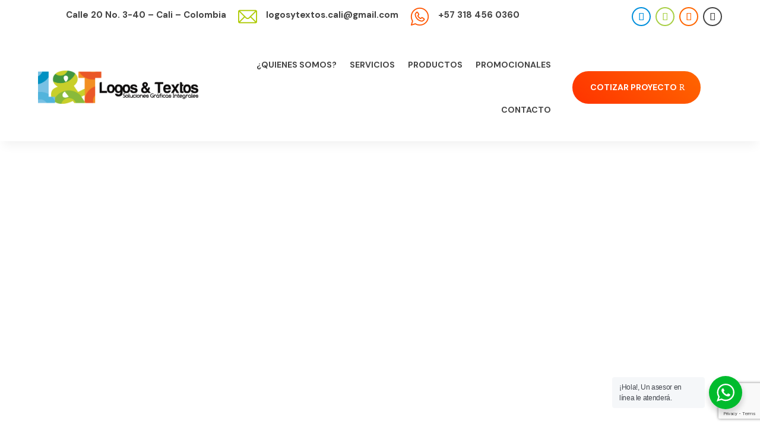

--- FILE ---
content_type: text/html; charset=utf-8
request_url: https://www.google.com/recaptcha/api2/anchor?ar=1&k=6Ldy5NglAAAAALr4CCNF7Xc4xCaYh3IDVgpsGw70&co=aHR0cHM6Ly9sb2dvc3l0ZXh0b3MuY29tOjQ0Mw..&hl=en&v=PoyoqOPhxBO7pBk68S4YbpHZ&size=invisible&anchor-ms=20000&execute-ms=30000&cb=mclz9bmb1emn
body_size: 48705
content:
<!DOCTYPE HTML><html dir="ltr" lang="en"><head><meta http-equiv="Content-Type" content="text/html; charset=UTF-8">
<meta http-equiv="X-UA-Compatible" content="IE=edge">
<title>reCAPTCHA</title>
<style type="text/css">
/* cyrillic-ext */
@font-face {
  font-family: 'Roboto';
  font-style: normal;
  font-weight: 400;
  font-stretch: 100%;
  src: url(//fonts.gstatic.com/s/roboto/v48/KFO7CnqEu92Fr1ME7kSn66aGLdTylUAMa3GUBHMdazTgWw.woff2) format('woff2');
  unicode-range: U+0460-052F, U+1C80-1C8A, U+20B4, U+2DE0-2DFF, U+A640-A69F, U+FE2E-FE2F;
}
/* cyrillic */
@font-face {
  font-family: 'Roboto';
  font-style: normal;
  font-weight: 400;
  font-stretch: 100%;
  src: url(//fonts.gstatic.com/s/roboto/v48/KFO7CnqEu92Fr1ME7kSn66aGLdTylUAMa3iUBHMdazTgWw.woff2) format('woff2');
  unicode-range: U+0301, U+0400-045F, U+0490-0491, U+04B0-04B1, U+2116;
}
/* greek-ext */
@font-face {
  font-family: 'Roboto';
  font-style: normal;
  font-weight: 400;
  font-stretch: 100%;
  src: url(//fonts.gstatic.com/s/roboto/v48/KFO7CnqEu92Fr1ME7kSn66aGLdTylUAMa3CUBHMdazTgWw.woff2) format('woff2');
  unicode-range: U+1F00-1FFF;
}
/* greek */
@font-face {
  font-family: 'Roboto';
  font-style: normal;
  font-weight: 400;
  font-stretch: 100%;
  src: url(//fonts.gstatic.com/s/roboto/v48/KFO7CnqEu92Fr1ME7kSn66aGLdTylUAMa3-UBHMdazTgWw.woff2) format('woff2');
  unicode-range: U+0370-0377, U+037A-037F, U+0384-038A, U+038C, U+038E-03A1, U+03A3-03FF;
}
/* math */
@font-face {
  font-family: 'Roboto';
  font-style: normal;
  font-weight: 400;
  font-stretch: 100%;
  src: url(//fonts.gstatic.com/s/roboto/v48/KFO7CnqEu92Fr1ME7kSn66aGLdTylUAMawCUBHMdazTgWw.woff2) format('woff2');
  unicode-range: U+0302-0303, U+0305, U+0307-0308, U+0310, U+0312, U+0315, U+031A, U+0326-0327, U+032C, U+032F-0330, U+0332-0333, U+0338, U+033A, U+0346, U+034D, U+0391-03A1, U+03A3-03A9, U+03B1-03C9, U+03D1, U+03D5-03D6, U+03F0-03F1, U+03F4-03F5, U+2016-2017, U+2034-2038, U+203C, U+2040, U+2043, U+2047, U+2050, U+2057, U+205F, U+2070-2071, U+2074-208E, U+2090-209C, U+20D0-20DC, U+20E1, U+20E5-20EF, U+2100-2112, U+2114-2115, U+2117-2121, U+2123-214F, U+2190, U+2192, U+2194-21AE, U+21B0-21E5, U+21F1-21F2, U+21F4-2211, U+2213-2214, U+2216-22FF, U+2308-230B, U+2310, U+2319, U+231C-2321, U+2336-237A, U+237C, U+2395, U+239B-23B7, U+23D0, U+23DC-23E1, U+2474-2475, U+25AF, U+25B3, U+25B7, U+25BD, U+25C1, U+25CA, U+25CC, U+25FB, U+266D-266F, U+27C0-27FF, U+2900-2AFF, U+2B0E-2B11, U+2B30-2B4C, U+2BFE, U+3030, U+FF5B, U+FF5D, U+1D400-1D7FF, U+1EE00-1EEFF;
}
/* symbols */
@font-face {
  font-family: 'Roboto';
  font-style: normal;
  font-weight: 400;
  font-stretch: 100%;
  src: url(//fonts.gstatic.com/s/roboto/v48/KFO7CnqEu92Fr1ME7kSn66aGLdTylUAMaxKUBHMdazTgWw.woff2) format('woff2');
  unicode-range: U+0001-000C, U+000E-001F, U+007F-009F, U+20DD-20E0, U+20E2-20E4, U+2150-218F, U+2190, U+2192, U+2194-2199, U+21AF, U+21E6-21F0, U+21F3, U+2218-2219, U+2299, U+22C4-22C6, U+2300-243F, U+2440-244A, U+2460-24FF, U+25A0-27BF, U+2800-28FF, U+2921-2922, U+2981, U+29BF, U+29EB, U+2B00-2BFF, U+4DC0-4DFF, U+FFF9-FFFB, U+10140-1018E, U+10190-1019C, U+101A0, U+101D0-101FD, U+102E0-102FB, U+10E60-10E7E, U+1D2C0-1D2D3, U+1D2E0-1D37F, U+1F000-1F0FF, U+1F100-1F1AD, U+1F1E6-1F1FF, U+1F30D-1F30F, U+1F315, U+1F31C, U+1F31E, U+1F320-1F32C, U+1F336, U+1F378, U+1F37D, U+1F382, U+1F393-1F39F, U+1F3A7-1F3A8, U+1F3AC-1F3AF, U+1F3C2, U+1F3C4-1F3C6, U+1F3CA-1F3CE, U+1F3D4-1F3E0, U+1F3ED, U+1F3F1-1F3F3, U+1F3F5-1F3F7, U+1F408, U+1F415, U+1F41F, U+1F426, U+1F43F, U+1F441-1F442, U+1F444, U+1F446-1F449, U+1F44C-1F44E, U+1F453, U+1F46A, U+1F47D, U+1F4A3, U+1F4B0, U+1F4B3, U+1F4B9, U+1F4BB, U+1F4BF, U+1F4C8-1F4CB, U+1F4D6, U+1F4DA, U+1F4DF, U+1F4E3-1F4E6, U+1F4EA-1F4ED, U+1F4F7, U+1F4F9-1F4FB, U+1F4FD-1F4FE, U+1F503, U+1F507-1F50B, U+1F50D, U+1F512-1F513, U+1F53E-1F54A, U+1F54F-1F5FA, U+1F610, U+1F650-1F67F, U+1F687, U+1F68D, U+1F691, U+1F694, U+1F698, U+1F6AD, U+1F6B2, U+1F6B9-1F6BA, U+1F6BC, U+1F6C6-1F6CF, U+1F6D3-1F6D7, U+1F6E0-1F6EA, U+1F6F0-1F6F3, U+1F6F7-1F6FC, U+1F700-1F7FF, U+1F800-1F80B, U+1F810-1F847, U+1F850-1F859, U+1F860-1F887, U+1F890-1F8AD, U+1F8B0-1F8BB, U+1F8C0-1F8C1, U+1F900-1F90B, U+1F93B, U+1F946, U+1F984, U+1F996, U+1F9E9, U+1FA00-1FA6F, U+1FA70-1FA7C, U+1FA80-1FA89, U+1FA8F-1FAC6, U+1FACE-1FADC, U+1FADF-1FAE9, U+1FAF0-1FAF8, U+1FB00-1FBFF;
}
/* vietnamese */
@font-face {
  font-family: 'Roboto';
  font-style: normal;
  font-weight: 400;
  font-stretch: 100%;
  src: url(//fonts.gstatic.com/s/roboto/v48/KFO7CnqEu92Fr1ME7kSn66aGLdTylUAMa3OUBHMdazTgWw.woff2) format('woff2');
  unicode-range: U+0102-0103, U+0110-0111, U+0128-0129, U+0168-0169, U+01A0-01A1, U+01AF-01B0, U+0300-0301, U+0303-0304, U+0308-0309, U+0323, U+0329, U+1EA0-1EF9, U+20AB;
}
/* latin-ext */
@font-face {
  font-family: 'Roboto';
  font-style: normal;
  font-weight: 400;
  font-stretch: 100%;
  src: url(//fonts.gstatic.com/s/roboto/v48/KFO7CnqEu92Fr1ME7kSn66aGLdTylUAMa3KUBHMdazTgWw.woff2) format('woff2');
  unicode-range: U+0100-02BA, U+02BD-02C5, U+02C7-02CC, U+02CE-02D7, U+02DD-02FF, U+0304, U+0308, U+0329, U+1D00-1DBF, U+1E00-1E9F, U+1EF2-1EFF, U+2020, U+20A0-20AB, U+20AD-20C0, U+2113, U+2C60-2C7F, U+A720-A7FF;
}
/* latin */
@font-face {
  font-family: 'Roboto';
  font-style: normal;
  font-weight: 400;
  font-stretch: 100%;
  src: url(//fonts.gstatic.com/s/roboto/v48/KFO7CnqEu92Fr1ME7kSn66aGLdTylUAMa3yUBHMdazQ.woff2) format('woff2');
  unicode-range: U+0000-00FF, U+0131, U+0152-0153, U+02BB-02BC, U+02C6, U+02DA, U+02DC, U+0304, U+0308, U+0329, U+2000-206F, U+20AC, U+2122, U+2191, U+2193, U+2212, U+2215, U+FEFF, U+FFFD;
}
/* cyrillic-ext */
@font-face {
  font-family: 'Roboto';
  font-style: normal;
  font-weight: 500;
  font-stretch: 100%;
  src: url(//fonts.gstatic.com/s/roboto/v48/KFO7CnqEu92Fr1ME7kSn66aGLdTylUAMa3GUBHMdazTgWw.woff2) format('woff2');
  unicode-range: U+0460-052F, U+1C80-1C8A, U+20B4, U+2DE0-2DFF, U+A640-A69F, U+FE2E-FE2F;
}
/* cyrillic */
@font-face {
  font-family: 'Roboto';
  font-style: normal;
  font-weight: 500;
  font-stretch: 100%;
  src: url(//fonts.gstatic.com/s/roboto/v48/KFO7CnqEu92Fr1ME7kSn66aGLdTylUAMa3iUBHMdazTgWw.woff2) format('woff2');
  unicode-range: U+0301, U+0400-045F, U+0490-0491, U+04B0-04B1, U+2116;
}
/* greek-ext */
@font-face {
  font-family: 'Roboto';
  font-style: normal;
  font-weight: 500;
  font-stretch: 100%;
  src: url(//fonts.gstatic.com/s/roboto/v48/KFO7CnqEu92Fr1ME7kSn66aGLdTylUAMa3CUBHMdazTgWw.woff2) format('woff2');
  unicode-range: U+1F00-1FFF;
}
/* greek */
@font-face {
  font-family: 'Roboto';
  font-style: normal;
  font-weight: 500;
  font-stretch: 100%;
  src: url(//fonts.gstatic.com/s/roboto/v48/KFO7CnqEu92Fr1ME7kSn66aGLdTylUAMa3-UBHMdazTgWw.woff2) format('woff2');
  unicode-range: U+0370-0377, U+037A-037F, U+0384-038A, U+038C, U+038E-03A1, U+03A3-03FF;
}
/* math */
@font-face {
  font-family: 'Roboto';
  font-style: normal;
  font-weight: 500;
  font-stretch: 100%;
  src: url(//fonts.gstatic.com/s/roboto/v48/KFO7CnqEu92Fr1ME7kSn66aGLdTylUAMawCUBHMdazTgWw.woff2) format('woff2');
  unicode-range: U+0302-0303, U+0305, U+0307-0308, U+0310, U+0312, U+0315, U+031A, U+0326-0327, U+032C, U+032F-0330, U+0332-0333, U+0338, U+033A, U+0346, U+034D, U+0391-03A1, U+03A3-03A9, U+03B1-03C9, U+03D1, U+03D5-03D6, U+03F0-03F1, U+03F4-03F5, U+2016-2017, U+2034-2038, U+203C, U+2040, U+2043, U+2047, U+2050, U+2057, U+205F, U+2070-2071, U+2074-208E, U+2090-209C, U+20D0-20DC, U+20E1, U+20E5-20EF, U+2100-2112, U+2114-2115, U+2117-2121, U+2123-214F, U+2190, U+2192, U+2194-21AE, U+21B0-21E5, U+21F1-21F2, U+21F4-2211, U+2213-2214, U+2216-22FF, U+2308-230B, U+2310, U+2319, U+231C-2321, U+2336-237A, U+237C, U+2395, U+239B-23B7, U+23D0, U+23DC-23E1, U+2474-2475, U+25AF, U+25B3, U+25B7, U+25BD, U+25C1, U+25CA, U+25CC, U+25FB, U+266D-266F, U+27C0-27FF, U+2900-2AFF, U+2B0E-2B11, U+2B30-2B4C, U+2BFE, U+3030, U+FF5B, U+FF5D, U+1D400-1D7FF, U+1EE00-1EEFF;
}
/* symbols */
@font-face {
  font-family: 'Roboto';
  font-style: normal;
  font-weight: 500;
  font-stretch: 100%;
  src: url(//fonts.gstatic.com/s/roboto/v48/KFO7CnqEu92Fr1ME7kSn66aGLdTylUAMaxKUBHMdazTgWw.woff2) format('woff2');
  unicode-range: U+0001-000C, U+000E-001F, U+007F-009F, U+20DD-20E0, U+20E2-20E4, U+2150-218F, U+2190, U+2192, U+2194-2199, U+21AF, U+21E6-21F0, U+21F3, U+2218-2219, U+2299, U+22C4-22C6, U+2300-243F, U+2440-244A, U+2460-24FF, U+25A0-27BF, U+2800-28FF, U+2921-2922, U+2981, U+29BF, U+29EB, U+2B00-2BFF, U+4DC0-4DFF, U+FFF9-FFFB, U+10140-1018E, U+10190-1019C, U+101A0, U+101D0-101FD, U+102E0-102FB, U+10E60-10E7E, U+1D2C0-1D2D3, U+1D2E0-1D37F, U+1F000-1F0FF, U+1F100-1F1AD, U+1F1E6-1F1FF, U+1F30D-1F30F, U+1F315, U+1F31C, U+1F31E, U+1F320-1F32C, U+1F336, U+1F378, U+1F37D, U+1F382, U+1F393-1F39F, U+1F3A7-1F3A8, U+1F3AC-1F3AF, U+1F3C2, U+1F3C4-1F3C6, U+1F3CA-1F3CE, U+1F3D4-1F3E0, U+1F3ED, U+1F3F1-1F3F3, U+1F3F5-1F3F7, U+1F408, U+1F415, U+1F41F, U+1F426, U+1F43F, U+1F441-1F442, U+1F444, U+1F446-1F449, U+1F44C-1F44E, U+1F453, U+1F46A, U+1F47D, U+1F4A3, U+1F4B0, U+1F4B3, U+1F4B9, U+1F4BB, U+1F4BF, U+1F4C8-1F4CB, U+1F4D6, U+1F4DA, U+1F4DF, U+1F4E3-1F4E6, U+1F4EA-1F4ED, U+1F4F7, U+1F4F9-1F4FB, U+1F4FD-1F4FE, U+1F503, U+1F507-1F50B, U+1F50D, U+1F512-1F513, U+1F53E-1F54A, U+1F54F-1F5FA, U+1F610, U+1F650-1F67F, U+1F687, U+1F68D, U+1F691, U+1F694, U+1F698, U+1F6AD, U+1F6B2, U+1F6B9-1F6BA, U+1F6BC, U+1F6C6-1F6CF, U+1F6D3-1F6D7, U+1F6E0-1F6EA, U+1F6F0-1F6F3, U+1F6F7-1F6FC, U+1F700-1F7FF, U+1F800-1F80B, U+1F810-1F847, U+1F850-1F859, U+1F860-1F887, U+1F890-1F8AD, U+1F8B0-1F8BB, U+1F8C0-1F8C1, U+1F900-1F90B, U+1F93B, U+1F946, U+1F984, U+1F996, U+1F9E9, U+1FA00-1FA6F, U+1FA70-1FA7C, U+1FA80-1FA89, U+1FA8F-1FAC6, U+1FACE-1FADC, U+1FADF-1FAE9, U+1FAF0-1FAF8, U+1FB00-1FBFF;
}
/* vietnamese */
@font-face {
  font-family: 'Roboto';
  font-style: normal;
  font-weight: 500;
  font-stretch: 100%;
  src: url(//fonts.gstatic.com/s/roboto/v48/KFO7CnqEu92Fr1ME7kSn66aGLdTylUAMa3OUBHMdazTgWw.woff2) format('woff2');
  unicode-range: U+0102-0103, U+0110-0111, U+0128-0129, U+0168-0169, U+01A0-01A1, U+01AF-01B0, U+0300-0301, U+0303-0304, U+0308-0309, U+0323, U+0329, U+1EA0-1EF9, U+20AB;
}
/* latin-ext */
@font-face {
  font-family: 'Roboto';
  font-style: normal;
  font-weight: 500;
  font-stretch: 100%;
  src: url(//fonts.gstatic.com/s/roboto/v48/KFO7CnqEu92Fr1ME7kSn66aGLdTylUAMa3KUBHMdazTgWw.woff2) format('woff2');
  unicode-range: U+0100-02BA, U+02BD-02C5, U+02C7-02CC, U+02CE-02D7, U+02DD-02FF, U+0304, U+0308, U+0329, U+1D00-1DBF, U+1E00-1E9F, U+1EF2-1EFF, U+2020, U+20A0-20AB, U+20AD-20C0, U+2113, U+2C60-2C7F, U+A720-A7FF;
}
/* latin */
@font-face {
  font-family: 'Roboto';
  font-style: normal;
  font-weight: 500;
  font-stretch: 100%;
  src: url(//fonts.gstatic.com/s/roboto/v48/KFO7CnqEu92Fr1ME7kSn66aGLdTylUAMa3yUBHMdazQ.woff2) format('woff2');
  unicode-range: U+0000-00FF, U+0131, U+0152-0153, U+02BB-02BC, U+02C6, U+02DA, U+02DC, U+0304, U+0308, U+0329, U+2000-206F, U+20AC, U+2122, U+2191, U+2193, U+2212, U+2215, U+FEFF, U+FFFD;
}
/* cyrillic-ext */
@font-face {
  font-family: 'Roboto';
  font-style: normal;
  font-weight: 900;
  font-stretch: 100%;
  src: url(//fonts.gstatic.com/s/roboto/v48/KFO7CnqEu92Fr1ME7kSn66aGLdTylUAMa3GUBHMdazTgWw.woff2) format('woff2');
  unicode-range: U+0460-052F, U+1C80-1C8A, U+20B4, U+2DE0-2DFF, U+A640-A69F, U+FE2E-FE2F;
}
/* cyrillic */
@font-face {
  font-family: 'Roboto';
  font-style: normal;
  font-weight: 900;
  font-stretch: 100%;
  src: url(//fonts.gstatic.com/s/roboto/v48/KFO7CnqEu92Fr1ME7kSn66aGLdTylUAMa3iUBHMdazTgWw.woff2) format('woff2');
  unicode-range: U+0301, U+0400-045F, U+0490-0491, U+04B0-04B1, U+2116;
}
/* greek-ext */
@font-face {
  font-family: 'Roboto';
  font-style: normal;
  font-weight: 900;
  font-stretch: 100%;
  src: url(//fonts.gstatic.com/s/roboto/v48/KFO7CnqEu92Fr1ME7kSn66aGLdTylUAMa3CUBHMdazTgWw.woff2) format('woff2');
  unicode-range: U+1F00-1FFF;
}
/* greek */
@font-face {
  font-family: 'Roboto';
  font-style: normal;
  font-weight: 900;
  font-stretch: 100%;
  src: url(//fonts.gstatic.com/s/roboto/v48/KFO7CnqEu92Fr1ME7kSn66aGLdTylUAMa3-UBHMdazTgWw.woff2) format('woff2');
  unicode-range: U+0370-0377, U+037A-037F, U+0384-038A, U+038C, U+038E-03A1, U+03A3-03FF;
}
/* math */
@font-face {
  font-family: 'Roboto';
  font-style: normal;
  font-weight: 900;
  font-stretch: 100%;
  src: url(//fonts.gstatic.com/s/roboto/v48/KFO7CnqEu92Fr1ME7kSn66aGLdTylUAMawCUBHMdazTgWw.woff2) format('woff2');
  unicode-range: U+0302-0303, U+0305, U+0307-0308, U+0310, U+0312, U+0315, U+031A, U+0326-0327, U+032C, U+032F-0330, U+0332-0333, U+0338, U+033A, U+0346, U+034D, U+0391-03A1, U+03A3-03A9, U+03B1-03C9, U+03D1, U+03D5-03D6, U+03F0-03F1, U+03F4-03F5, U+2016-2017, U+2034-2038, U+203C, U+2040, U+2043, U+2047, U+2050, U+2057, U+205F, U+2070-2071, U+2074-208E, U+2090-209C, U+20D0-20DC, U+20E1, U+20E5-20EF, U+2100-2112, U+2114-2115, U+2117-2121, U+2123-214F, U+2190, U+2192, U+2194-21AE, U+21B0-21E5, U+21F1-21F2, U+21F4-2211, U+2213-2214, U+2216-22FF, U+2308-230B, U+2310, U+2319, U+231C-2321, U+2336-237A, U+237C, U+2395, U+239B-23B7, U+23D0, U+23DC-23E1, U+2474-2475, U+25AF, U+25B3, U+25B7, U+25BD, U+25C1, U+25CA, U+25CC, U+25FB, U+266D-266F, U+27C0-27FF, U+2900-2AFF, U+2B0E-2B11, U+2B30-2B4C, U+2BFE, U+3030, U+FF5B, U+FF5D, U+1D400-1D7FF, U+1EE00-1EEFF;
}
/* symbols */
@font-face {
  font-family: 'Roboto';
  font-style: normal;
  font-weight: 900;
  font-stretch: 100%;
  src: url(//fonts.gstatic.com/s/roboto/v48/KFO7CnqEu92Fr1ME7kSn66aGLdTylUAMaxKUBHMdazTgWw.woff2) format('woff2');
  unicode-range: U+0001-000C, U+000E-001F, U+007F-009F, U+20DD-20E0, U+20E2-20E4, U+2150-218F, U+2190, U+2192, U+2194-2199, U+21AF, U+21E6-21F0, U+21F3, U+2218-2219, U+2299, U+22C4-22C6, U+2300-243F, U+2440-244A, U+2460-24FF, U+25A0-27BF, U+2800-28FF, U+2921-2922, U+2981, U+29BF, U+29EB, U+2B00-2BFF, U+4DC0-4DFF, U+FFF9-FFFB, U+10140-1018E, U+10190-1019C, U+101A0, U+101D0-101FD, U+102E0-102FB, U+10E60-10E7E, U+1D2C0-1D2D3, U+1D2E0-1D37F, U+1F000-1F0FF, U+1F100-1F1AD, U+1F1E6-1F1FF, U+1F30D-1F30F, U+1F315, U+1F31C, U+1F31E, U+1F320-1F32C, U+1F336, U+1F378, U+1F37D, U+1F382, U+1F393-1F39F, U+1F3A7-1F3A8, U+1F3AC-1F3AF, U+1F3C2, U+1F3C4-1F3C6, U+1F3CA-1F3CE, U+1F3D4-1F3E0, U+1F3ED, U+1F3F1-1F3F3, U+1F3F5-1F3F7, U+1F408, U+1F415, U+1F41F, U+1F426, U+1F43F, U+1F441-1F442, U+1F444, U+1F446-1F449, U+1F44C-1F44E, U+1F453, U+1F46A, U+1F47D, U+1F4A3, U+1F4B0, U+1F4B3, U+1F4B9, U+1F4BB, U+1F4BF, U+1F4C8-1F4CB, U+1F4D6, U+1F4DA, U+1F4DF, U+1F4E3-1F4E6, U+1F4EA-1F4ED, U+1F4F7, U+1F4F9-1F4FB, U+1F4FD-1F4FE, U+1F503, U+1F507-1F50B, U+1F50D, U+1F512-1F513, U+1F53E-1F54A, U+1F54F-1F5FA, U+1F610, U+1F650-1F67F, U+1F687, U+1F68D, U+1F691, U+1F694, U+1F698, U+1F6AD, U+1F6B2, U+1F6B9-1F6BA, U+1F6BC, U+1F6C6-1F6CF, U+1F6D3-1F6D7, U+1F6E0-1F6EA, U+1F6F0-1F6F3, U+1F6F7-1F6FC, U+1F700-1F7FF, U+1F800-1F80B, U+1F810-1F847, U+1F850-1F859, U+1F860-1F887, U+1F890-1F8AD, U+1F8B0-1F8BB, U+1F8C0-1F8C1, U+1F900-1F90B, U+1F93B, U+1F946, U+1F984, U+1F996, U+1F9E9, U+1FA00-1FA6F, U+1FA70-1FA7C, U+1FA80-1FA89, U+1FA8F-1FAC6, U+1FACE-1FADC, U+1FADF-1FAE9, U+1FAF0-1FAF8, U+1FB00-1FBFF;
}
/* vietnamese */
@font-face {
  font-family: 'Roboto';
  font-style: normal;
  font-weight: 900;
  font-stretch: 100%;
  src: url(//fonts.gstatic.com/s/roboto/v48/KFO7CnqEu92Fr1ME7kSn66aGLdTylUAMa3OUBHMdazTgWw.woff2) format('woff2');
  unicode-range: U+0102-0103, U+0110-0111, U+0128-0129, U+0168-0169, U+01A0-01A1, U+01AF-01B0, U+0300-0301, U+0303-0304, U+0308-0309, U+0323, U+0329, U+1EA0-1EF9, U+20AB;
}
/* latin-ext */
@font-face {
  font-family: 'Roboto';
  font-style: normal;
  font-weight: 900;
  font-stretch: 100%;
  src: url(//fonts.gstatic.com/s/roboto/v48/KFO7CnqEu92Fr1ME7kSn66aGLdTylUAMa3KUBHMdazTgWw.woff2) format('woff2');
  unicode-range: U+0100-02BA, U+02BD-02C5, U+02C7-02CC, U+02CE-02D7, U+02DD-02FF, U+0304, U+0308, U+0329, U+1D00-1DBF, U+1E00-1E9F, U+1EF2-1EFF, U+2020, U+20A0-20AB, U+20AD-20C0, U+2113, U+2C60-2C7F, U+A720-A7FF;
}
/* latin */
@font-face {
  font-family: 'Roboto';
  font-style: normal;
  font-weight: 900;
  font-stretch: 100%;
  src: url(//fonts.gstatic.com/s/roboto/v48/KFO7CnqEu92Fr1ME7kSn66aGLdTylUAMa3yUBHMdazQ.woff2) format('woff2');
  unicode-range: U+0000-00FF, U+0131, U+0152-0153, U+02BB-02BC, U+02C6, U+02DA, U+02DC, U+0304, U+0308, U+0329, U+2000-206F, U+20AC, U+2122, U+2191, U+2193, U+2212, U+2215, U+FEFF, U+FFFD;
}

</style>
<link rel="stylesheet" type="text/css" href="https://www.gstatic.com/recaptcha/releases/PoyoqOPhxBO7pBk68S4YbpHZ/styles__ltr.css">
<script nonce="qdJK4SbzQmgsSn31gzgRlA" type="text/javascript">window['__recaptcha_api'] = 'https://www.google.com/recaptcha/api2/';</script>
<script type="text/javascript" src="https://www.gstatic.com/recaptcha/releases/PoyoqOPhxBO7pBk68S4YbpHZ/recaptcha__en.js" nonce="qdJK4SbzQmgsSn31gzgRlA">
      
    </script></head>
<body><div id="rc-anchor-alert" class="rc-anchor-alert"></div>
<input type="hidden" id="recaptcha-token" value="[base64]">
<script type="text/javascript" nonce="qdJK4SbzQmgsSn31gzgRlA">
      recaptcha.anchor.Main.init("[\x22ainput\x22,[\x22bgdata\x22,\x22\x22,\[base64]/[base64]/[base64]/ZyhXLGgpOnEoW04sMjEsbF0sVywwKSxoKSxmYWxzZSxmYWxzZSl9Y2F0Y2goayl7RygzNTgsVyk/[base64]/[base64]/[base64]/[base64]/[base64]/[base64]/[base64]/bmV3IEJbT10oRFswXSk6dz09Mj9uZXcgQltPXShEWzBdLERbMV0pOnc9PTM/bmV3IEJbT10oRFswXSxEWzFdLERbMl0pOnc9PTQ/[base64]/[base64]/[base64]/[base64]/[base64]\\u003d\x22,\[base64]\x22,\x22J8K3HDcrY3szHCsxwrDCi0LDqg/Cr8OMw6Evwpw2w6zDisKjw71sRMO1wqvDu8OECA7CnmbDq8K1wqA8wqQkw4Q/OHTCtWBkw40OfxbCssOpEsOHSHnCul0YIMOawqURdW8PN8ODw4bCqjUvwobDqsK8w4vDjMO2DRtWacKowrzCssOXTj/Cg8OZw5PChCfCmMOywqHCtsKOwohVPgjCvMKGUcOGeiLCq8KgwpnClj8hwonDl1wcwqrCswwLwq/CoMKlwp9mw6QVwqXDicKdSsOewqfDqiddw7sqwr92w4LDqcKtw58Hw7JjNMOwJCzDg1/DosOow7Mrw7gQw6wCw4ofegZFA8KXCMKbwpU3Cl7DpwjDs8OVQ0E1EsK+EUxmw4sRw5HDicOqw4DCucK0BMKDXsOKX0vDl8K2J8KTw5jCncOSJsO1wqXCl3zDqW/DrTnDqio5BcKiB8O1Xy3DgcKLBGYbw4zCmT7Cjmk3wr/DvMKcw7sgwq3CuMOdA8KKNMK+KMOGwrMOOz7CqUtHYg7Cm8OWahEoBcKDwos3woklQcOGw6BXw71twrhTVcO2AcK8w7NrfzZuw5hXwoHCucOLYcOjZRLCjsOUw5ddw4XDjcKPf8OHw5PDq8OMwqQ+w77ClMO/BEXDjFYzwqPDq8OtZ2JpWcOYC0XDscKewqhDw5HDjMOTwrM8wqTDtFd4w7FgwrU/wqsaSy7CiWnClXDClFzCksOidELClnVRbsK0QiPCjsOgw6AJDDtbYXloPMOUw7DCk8OGLnjDmC4PGk0mYHLCuCNLUhU/XQU0a8KUPn/Dt8O3IMKqwrXDjcKsXHU+RQnCjsOYdcKrw4/Dtk3DnkPDpcOfwrfCjT9YD8KjwqfCggLCinfCqsKOwqLDmsOKZGNrMHzDskUbfz9EI8OfwqDCq3h6aVZzbAvCvcKcdMOTfMOWFcKmP8OjwpVqKgXDrsO0HVTDgcKFw5gCPsOVw5d4wrnCtndKwozDulU4PMO+bsOdQcOaWlfCv0XDpyt4wq/DuR/CqXUyFWLDgcK2OcOKcS/DrFRQKcKVwrV8MgnCiwZLw5pDw4rCncO5wrBpXWzCkR/CvSgpw63Dkj0swq/[base64]/[base64]/DgC8NLcOMak9gw5XCnVrCvcOWOU7CvX1Xw4FywpvCusOewr3DoMKSew7Ch33CgMOXw5fCssO9RMOtwrgowpfCicKJF2YZYAcWLMKnwonCh2rDhQvCoGoEwrUUwp7CvsO4J8K+LjTDmEs+cMOhwq/ChWB5ZXk+wq7DhSBPw694eX3DkjfCq0QoIMKpw6TDh8KZw4oUL3LCocOvw53CvcOJNMO+UsKwb8K1w4XDpEvDoSfCssOgFsKBBBzChx9eGMKHwp4VJsOSwpMuE8Osw4J7wp9UScKpwrLDt8KIfBEBw5HDpMKPWD/[base64]/DmsOgw7wVw6jCiMKrw6DCmMKfKDnCmiVZwozCsVbCvx7DnsO2w7dNe8KuWsKAd03CmQxMw7bClcO/wqV6w6vDlcK1wqfDsE0yEsOzwqbCmcKUw7ZjH8OAfGzCrsOKKT3CkcKqW8K8f3dcXi1aw6pjaSAEEcOGXsKawqXCpsK1w7lWbcK/VsOjTjxId8ORw4LDlQbDiE/CtirCpV5pQMKTQcOew4YHw7YpwqtgPSfChsO/aAnDnsKZUcKgw4VEw6ViBMK+w7rCs8ORwpfDrQ/DkMOSw4fCvMK2azvCtm8XUcOuwo3DlsKXwrxoTSgjJgDClQ1/wqvCr34vwoLCrMOpwqHCtMOaw7LDiEHDr8OWw6XCoEHCq13CgsKnXxZLwoNJS0zCiMOvw47CrH/[base64]/CtMOTw7zDpcOlw41Ww5HDgsKmwpgRwo3Dt8OFw53CosO3eksyw7zChsOXw7PDqxoUEglmw73DqcO0PCzDrH/DnsOmbiPCoMOeUsOGwqTDosO0w6TCncKQwosgw6YLwpJ0w77DlXjCkTPDjHfDuMKXw5/DkSF4wqpaX8KzO8KURcO3wpjDhsKCd8Klw7JuDms+BcKeMMKIw5AOwqRdU8KVwrojUDBAw7ZXX8KpwrsSw4PDshFbekDDosONw7fDoMOPKz3DmcOwwr81w6I9wqBSYMKlQGhFIsOaQMKGPsOyEzrCsTY/w6zDuXRRw5Zgwq4EwqPCvGAibsOgwrDDjAsxw4/CnBvCs8OiFXLDkcOoNkh3ZlkJIsKywrrDqnXCl8ODw7vDh1fDjcOCRHDDmSNqwoFqw6kvwqzCsMKUw5wBEcKMAznDjD/CqjrCszLDpAQZw6/DlMKSOgocw4srYcOvwqwhYcOrZ1p6QsOeKcOHYMOWwr3Cm0TChFEwFcOSFBDCgsKmwrDDvk1IwpdhDMOaOsOCw7PDqyhrw5PDiCtFw4jCjsKawrfCp8OQw6zCgnTDoHNGw43CsQTCocKSFlUYw5vDhMKOOmTCmcOZw4IWJW/DjFHDp8K3wozChTEgw7DCrFjClMKyw4gGwp9Ew5TDsgldKMKhwqnCjEMrSMKcN8KnJE3CmcKkYm/DksK7w5JowpwKNULCtMODwpV8UcOpwo4JXcOhc8OpPMOmKxNcw7I3w4JMwp/DozjDsSvCjMKcwqXCjcOvacKQw6vCvkrDssOkf8KEcBQdSCQaHMOEwpvCpwIJw5zCjVfCtVbDnAVwworDisK4w7FIHFkkworCulvDlsKRDFkqw7dqMMKdw6UQwot/w7/DmEXCk2lcw7Fgwpwfw6TCnMOTwr/CjcOdw49jOcORw4zDhC3Dl8OvUXbCk0nCn8OsNCvClcO3RHrCncOywo9oDSUBw7LDs1MyT8OPeMOewovCmR7Ck8KfY8O0w4zDrRF8WgLCox3Cu8K1wrdlw7vCqMKxwpTCqBrDocKDw5/ClU4IwqXDviXDicKIRyctGwTDs8ONfzvDlsKiwqAyw6/[base64]/[base64]/Do8OWRMKFw43CsHd6wrN4wo5ldgzCrGXDmhtRTj0Tw7ABOMOkNcKBw7dJPMK2McOOVw8Tw7DCnMK0w5nDjG7DoRDDlnhcw69Rw4ZCwqDCiDN1wp3CghoUB8KVw6NcwpvCs8Kuw4kzwpd/PMKvXVLDi25XNMOaLSJ6wpHCocO8a8OdMH4Pw6hWfsKKHMK8w6pxw67ClcKFYwFBwrQjwqPCqlPCgsK+R8K6PiHDkMKmwrd+wr8Nw7TDlWfDgxVvw5kZIADDuhE1NMObwp/DlFA5w5PCnsOOQ0wfw47CssO8w43DucOEUhcIwpAUwqXCrRcXdT/DjDDCkcOMwo7CkhZGIMKNAcKSwobDimzClV3CvsKqM1UEw7hGPkXDvsOnR8ONw7HDiUzCmMKqw4oYRhtGw73CjcOkwpU5w5rDo0fDoSfDv21sw7XCq8Kmw7LDjsK7wqrCqndRw54wZsK6E2LCuSTDjksewpwEf38SJsKZwrtkCl0/S17Cpl7ChMK6BcOBSSTCqGMRw5lywrfChGVBw4xObBrCh8KAwqp2w7zCgcOvY0ZCw5LDosKYw5B+A8OQw490woTDjcO5wrAXw7pVw63ChMOMahLDjx3Ch8K+YV8OwpxIMjfDhMK0NMO7w4Z7w5dww77DkMKGw7BqwoLCjcO5w4HDk2N5RwvCrMKYwp/Dqkp8w7ptwqTCm3d3wrTCo3rCvcKmw6JTw6jDqcKqwpNccMOYK8K/wpXDjsKfwoBHeC88w7ZIw4XCqXnCgRxWHiIWOy/CqsKFZMOmwqxFX8KUXsKGVGh6dMO0M0RbwrZhw5c8ZMKxWMOEwqnDuGDCnyJZR8O8wqvDoiUuQsK4AsOOfFQ6w5HDv8KGD1nDt8Oaw70+UWrDtcKIw4QWY8KmbCPDuXJNwp1swqXDhMOyTcORwo/[base64]/Cr8OlG0htb8OYw50lwpFZbS8GbsO1w7gXO1NjQGwrwrNBVsOzw4VQwpMQwoPCvsKKw6ZSPMKKYDTDq8OCw5vCjcKVwp5rNcO1UsO/w5zCmxNMJsKXw5bDksK7wp8ewqbDiyYyWMKMYVMpMMOAw6Q/H8OkRMO8KEfCn1F6ZMKwDxfCh8O/IxHDt8K7wqTCgcOXSMOkwqXCkRjCu8OUw7/[base64]/CoB8FJcOkDsKsWsOpw6h/[base64]/Cg8OODDB+wrnDicOtPwsuWMOlE8OAciTClnIzwp/[base64]/Ck8Ofwr7DtsOrw6nDpmrDj8OELADCmxEGHmZnwq/DssOZLMKlW8KEB1rDg8KLw7wkQMKYBGsrVMK0asKyTQLCnDDDvcOCwofDocOfScOGwqbDncKtw77DtWcbw5IBw7A6PVAWISEDwr7Dml3Cu33ChVHCvxrDh1zDnzLDmMO7w5oRD0vCsmxtDcO3wpkYwofDrMKxwrg5w74UJsKfPMKMwqAYF8KewqLCmcKsw61vw7x/w7khwoMRGsOqw4N3ES3DsFYww4nDiT/CisOswpBqFVrCpB1AwrpUwowQOMO8S8OjwrV4wol7w5lvwq1XVWfDrA7CpS/DsVpnw4nDjsK3R8KGw4jDk8KLwrTDkcKbwprDmMKGw5XDmcO9OHF+dBFzwo7DlDJOacOHEMOgMcKBwr0dwqXDvwx6wq8Qwq1ywo1yTTMvw5oiem4tNMK0PsO2Gkwuw6/DhsOdw5zDiSAZS8OkfGXDs8OCH8OFA3HCmsOFw5kZAMOLEMKdw7R3MMOILsKSwrI4w69gw63DlcOiwrXDiD/Dv8KMwo5Qf8KfY8KYa8KtEG/DpcO/Xyhrcgscw7lmwrnDucOzwooEw6PCghkrwqnCvMOQwpHDgcOPwr/CgMOzJMKMDcKVSlE/XMOzHsK2L8Kgw7MIwr5dFHx2T8Kewos7e8K1wr3DpsO8wqBeGTnCgMKWF8OTwofCrX/ChRpVwpc6wowzwq8FCsKBW8Ojw7tnWUPDn2fCvS7CmsO/d2duT2wgw7XDtmNnL8KcwphRwrkYwonDrUDDtsOpHMKEWMOXBcO1wqMYwqtbX04eaWR4wqIWw7A9w4wedgPDrcK3asO7w7hYwojCsMK/[base64]/Cr8KhOMOcO8KowoBkHhdYwp7DnFcnFcOxwqLDvMKVwo5Xw43Cpyx8LR5PaMKMJcKAw4I3wq9/RMKcbFI2wqnDjHDDtFPCoMK6w7XCucKkwoYkw5ZqSsOhw67Cl8O4X0nCqG1owpnDk3llw5EfeMOPUsKzCAZXwrtxTMO3wrHCq8KREMO+PMK9w7FFcmLCtcKeJ8OZAMKMPXoOwoFaw6gNWMO/wqDCgsOSwqRjIsK+aDopw6A5w6vDk1fDnMKdw6wywp7DjMK5NsK9DcK6MgwUwoJ4LjTDv8KIBlRtw7/CpcKRXsOVMkzCgH7Cp3knSMKoUsONTcOhBcO/T8OLI8KMw4rCkw/DhlPDmcKCT2/Cj3rCg8KbUcKkwqXDkMO0w7NCw6HCuiciGmzCqMK/w6jDgjvDvMKdwpU5DMOZFsOxasKmw6Znw6/Do0fDlWbClV3DhFjDhRrDnsOXw7Jsw6bCvcOdwrxvwppRwr4twrJRw7rCn8ONV0nDph7Cs33DnMKXXMK8S8K5O8KbNcO+HcOZESBuHz/[base64]/CqsOawrpXFcKMJTJXLMO2w4IswpvCgsOKJMKlVDhYwrvDnk3DsVI2BB/DvMO4wox9w7RcwqzCpF3CtsO8fcOiwpohKsObI8K1w7LDkXAkfsO3TFnCuCXDqzE6bsOHw4TDkTgHWMKQwpFOA8O6YBvCuMKOAMKCZsOfPyfCiMOCE8OqO3wNZ2rDlMK3IsKZwpVSDmpYw5gDWcKhwr/DqsOrasKAwqtYNXTDrUjCgXBSKMKsD8O4w6PDlQ/DrcKnKsOYOFnCvMOgBkYMaQ7CnAnCvsOYw6zCrQbDslp9w7hvZQQNUV9kUcKXwrPDpD3CpxfDlsOWw44Ywp1Rwrogf8O0RcK1wrlpBy9NaVDDpmcAYcOMw5EHwrHCrcOHCsKSwp/CvMOQwozCjsOFI8KGwqhwd8OJwp7Cv8Kwwr7Dq8OCwqs4FcKgc8OKw4/Dk8Kaw5dAw4/Dp8O0XR8fEwJAw41wUUwQw7gAw5c7RHfChcOzw71pwqwBSiTDgsOFRxfDhzojwqrDlcO+LHfCvRIPwqjDi8Kgw4zDj8KswpINwoRbGVFSMMOGw5nCuSTClVcTfxfDi8K3eMOYwr/CjMKmw6rCmMKUwpXCiA5DwqJHAMK2FMOrw5nCnUUtwp4gCMKIKsOHwpXDqMOHwplBF8KkwoszDcKfdU18w6XCr8O/wq3DpRY1Z0hta8KKwozDoCVMw7ZEW8O4wrUzScKzw7nCpEZDwo8BwrBTw5E6wrfCiGnCi8KmLgLCpVvDscKbS2HChMKROS7DoMOsJHAIw5LDq3LDr8OAC8KEWRbDocKpw6rDs8KawpvDoVsbLEldR8KkDVZKw6R8fMOdw4I/KHR8wpvCpxoqFgd3wrbDpsOAGsOgw4luw4Rqw7EgwrnDkFZFOnB7KC9oJkLCuMKpaykQBXTDm2jDmjnDqMOMIXNUIFIPT8Kdw4XDqANMJDBvw4/DusOCOsOsw7Igf8OhIXJCJAHDvcKWVy/CixI6a8Kqw4fDgMOwGMKDWsOUDTnCtMODw4fDmz7CrTprTMK/wofDjMORwrplw7wbw5fColDDkSpdKcOWwpvCvcKiMRhZXMKww4BxwqTDvEnCg8KfSVs0w7ElwpFMHMKCViQdPMOBF8OlwqDCkw16w654wonDoTk7wpoewr7CvcK/Q8OSw6rDgHo/wrZDHW0Gw4XDu8Ogw5LDtcKcR03CumXCjMKxUAE0EFLDh8KDf8OHUB1iPC8cLFfDpMO4I3sNLFRTwqjDuX/DvcKKw49mw4XCsVshw60ewoh6YHHDrsOCO8O1wqHCk8KzRMOlFcOAMhRqESplExRbw63DpGTCqwUmGkvDksKbE3nDqcK/TmHCoQECdMOWU0/Dq8OUwr/DrRhMYcKcecO+wqEWwqfCtMOafz4hw6TChMOtwrcOTg7Cu8KVw7pcw6DCu8ORJMOuUxdXwqfCmMOkw5d7w5zCvXvDmA4jasKxw64RGX04PMKzRcOcwq/Dt8Kew4XDhsK8w7UuwrXChsOkXsOpHsOAKDLCicOpwq1uwpAjwrU9bC3CvBvCqgkyFcOFD2rDpMOXMcOdbk3CgMOlPsK6WHzDgsOqfDjDnjrDnMOHLMKZFD/Ch8KYSUs6IGlZesO2MQMyw49QR8KJwrpBw4zCsFU/wpbCgMKpw7DDq8KmFcKsMgY0PAkReHzDg8OhJBhQAMK+LHnCscKSw7LDo2USw6/CtcOubQc7wphDGMKpfcKZYDPCvMKawqARG0bDicKXLMKww4tjwrTDmxPCoyvDuh5dw5VGwqbDmMOQwpgVMlnDpsOfwoXDmgNvw7nCvsOMXsKAw6LDtE/DhMO+wozChcKDwo7DtcOCwo3DtV/[base64]/DnsK7Pw5RaxHCpUwKwqJFwqHDjsKlPcKbSMKtw450wqQqWUhkHCDDmcOPwqPDssK9b0hpMMO1IXtRw71uR2wlE8ONEsKSAVHCoBDCjXJ/wq/Dp0PDsy7Ci3BOw6tbQjM4K8OiScK8cW5RZBgALMOLwqzCii3DgsKSw6bDrVzCkcKkwokeCUPCosKZJsOweW9/w4pkwrjCmsKAw5DCt8Kww79Kd8OHw7ppdMOmO1d6UGzCpV/DljzCrcKnwqPCtsKjwq3CuAZaIsOKGhDDs8O3w6BEKUzCmkDDl0LCpcKMw5fCs8Otwq45NE3CgW/[base64]/w5ppOMO3w7tuwp3Ds1VFwqDDiMKQblPCnWt9ZFjCu8OGW8O/w7/Dq8OIwqMZLlvDmsOswpjDisKMQcOnJGDCvS5uw6kowo/CksKvwoPDp8OUccOhwr1TwoAKwqDCmMOyXRxxan17wphQwodewqTCncKjwo7DqibDqDPDnsOMJ1zCpsKSVcKWXsKSXMOlQWHDucKdwpcRworDmmdLL3jCucOTw4ZwdsKNNBbDkBjCt1cKwrNCFyBhwrwZYcOoPibCqTPCg8K7w79Rwqplw5/[base64]/DjsKOCcOww77CscOrw7/Dmx0Fw6zCohMyw6p7wodJwqbCo8OYaEbCvlJ6bwARehthKcO7wpE8GsKow5Jaw6/DosKtN8O4wpNQPgkGw5ZBFDFrw7oqOcO2AgY/wpXDqMKywr8+fsK3VcOuw6PDncKLwosnw7HDrcKsBMKUwp3Dj17DgwI/BsOnITvDpSbCpn4qHUDClMKJw7Ynw5QPCcORaT3DmMOIw6PDvMK/[base64]/ClhnCgcOKw6NWeUbDrMKJwrDCk8OawrXCjMKOw5skQ8OAGhAiw4rCk8OGQ1bCqE9dNsKgL2XCpcKaw5NPSsO4w7x8w7bDosObL1Itwp/Ct8KLAGQOwonDqC7DtRPDn8OnBcK0GG0WwoLDrhrDpmXDsDpQw4VrGsOgwoPDskhIwoZewqwMGMO9woIjDgfDhT/[base64]/Dj8OWUU9nKMO4dcKqwpPCgMOlw7PDh2IaL17Dg8KJwpFdw4jDv2rCuMKUw63DlcO/woM8w6DDrMK6VjzDiyhfCW7DuHcGw41DZw7DthfDp8KYXRPDgsKxwpQ1JwBzJcOadsKyw5/[base64]/[base64]/[base64]/[base64]/CocK0wpFQwq7CgcK4PsKLBXBjWMKFNi13ZkDCgMKTw7wSwrnDuijCqMKCZcKEwoEDWMKXw77Ci8KAZAbDil/Ch8OtcMKKw6HCtBzCvgIAG8KKA8KWwp/DtxDDu8KAw4PCgsKnwoEuIBXCncOKMj8gdcKPw6IJw54Wwq3CvXBswrokwo/CiwowXF01HDrCosOwYsKcRDsTwqBzbMOOwo4JTsKqwqFtw6PDiWUoX8KeCFBTIsOORHDClGzCu8OGbkjDpCIkw7V2YTADw6PDkgHCrnhFDEIow7fDlSlowol7wpNVw5F5LsKgwrvCt1jDqcOew5nDp8K3w55JEMOCwrkywqE1woAFZMOVIsOzwr/[base64]/CiGzClllxJVvCrsKNJWPDvjYidknDlHU7wpNPOsKtVxPCqDp6w6IvwobCtQ/DuMK/[base64]/DqsKRw6LCn8KRwoxdw6/DtT3Ch8K5w7DCmkfCqEfCqMOnegByFMOgwqldwoPDq01Pw6t4wp5MEMOaw4AdThDChcK9wotJwpsNQcORS8Oww5RbwoVBw5Nmw7DDjQ7Du8OREmnDgBwLwqfDlMOvw5pOJATDicK8w4V6wqpJYxjDhHVSw6HDii8+wqMhw47CnxHDocKzV0V+woUmw6BpTcKOw7gGw4/DvMOzUzQKURkEfDhbKBPDpMOWAiFow5TClcKLw4nDiMO3w41lw7vDnMK1w6zDn8O4F2FwwqZMBsORw7LDpw/DrMOyw7c/[base64]/Cq8OWwplqDXLDgsO/wrHCtHrDucOywqdPZsONwrNgH8OxVxTCjzBuwrdRSUTDugDClyHCscO2EcKCA3bDvsODwoHDl1R2w6DCi8OUwrbDpsOmRcKPfVJPO8O4w7siJSjCoB/Cs3rDt8OBK0U6wopudkJFQcK2wqPCiMOeU1TCuSolahggAzzDvg0obyDDrl3CqzEiOhzCvcOYwpvCqcKOwoHCmkMuw4LCncKAwpcQFcOZY8Kmw69Gw4Jqw6TCtcO7wrpQWAJRUMKMTXE5w4hMwrZ6SCZUVTDCtU/CpMKUwqQ5OSszwpTCpMOew7cjw7DCgMKGwqs8W8KMaUTDlBYvbHXDrlzDl8ONwoY3wpp8JDdrwr/CjDhtRBN5Q8ONw6DDrRrDicOCKMOsEQRRUWfCmmDChcOww6LCpQjClsKtOsKGw6Fsw4vDksOPw758BMOjAcOYw6HDryB0PETDmSTCvyzDr8K/YMKschMRwoNHLGvDtsKKH8KQwrEIwooNw7IDwq/DlcKHw47Dkkw5DFvCl8OEw6/Dr8O3woXDpD1iwosIwoHDv2TCi8Omf8Kgwr/DsMKBWcKxc1IbMsOdw4/[base64]/w5ldXytsw4XDr8KnbQ5Yw59bVTx0NMKtS8KowpkaQzDDhsOEYifCpUQUBcOFDlLCicO9MMK5dT5EQhTDl8KEQH9bw6/CvBbCnMO8IxzDq8ObD3Zzw4JdwokAw6MJw5xvZcOsLUrDnMKXJcOnJGtEwprDjiTClcKzw5F3wo8DeMO+w4JWw5JowrXDk8OYwqcaAF1AwqrDvsOmUMOIZwzCrWxRwp7CrMO3w7YdLh4qw7rDp8O3Qxldwq7Dh8KRUsOxw6jDsi5jQ2nClsO/VcKOw6vDlCfCssO7wpDCi8OoaUVjRsKHwo5swqrCpMKtwr3ChzHDiMOvwp42dMOCwoN1H8KXwr9fA8KLP8Ktw7Z/Z8KxHMOPwqDDpmMjw4dYwoMjwoo8GcObw6prwr0Cw7NNw6TCqMOlwrMFHXnDjcOMw50ZZsOzw7UUwqQ8w5DCtWXCh0FuwoTDi8O3w4BKw6oRB8KeR8Kkw4/ClhfCnXLDtnbDj8KadcOdT8KzH8KGMMOiw5N1w7HCjcKow7PCr8O4w7jDvsO1YgY2w7pXccOzChXDvsOvQUvDqz8YCcKfSMKaZMKiwp5Iw6wNwplYw4BpR1UMUR3CjFEowozDu8KidATDhSLDr8KHwrdgworChV/DvcO/TsKDFg4hOMOjc8K7GznDv0vDqHZ2OMKLwqPDmcOTwp/DmRHCq8Oww7bDqR3ClwlMw6Ehw40XwqVzw53DosK9w47DscOiwrsZbR0GKnjCm8OMwqQUVMKTVmoow7Qdw5PCosKvwpI+w55GwrnCpMOUw7DCpcOXw6ULIV/DpnfCqjMvw4tBw4RYw4bDimRowr0NZ8KpScOEwpjCh1dbVsO5Y8OywrJQwplww5Qbw7fDgGwAwqxMMzRaC8KwZMOfwrPDhHAMXsObOHJNGWpLCiICw67CucKXw7sNw6JtW24KfcKSwrBtw7UNw5/CiVwJwq/CsGcZw73CgzYYWBQyfllyYmETw4wSX8K3XcKNVxHCpnHCg8KWw6wGR27DgVQhwpnCnMKhwqDDpcKSw7/[base64]/Ci8K9wo7CkcKuEcKtwoTDkVIabMKnwrtOw5zCmsKSADrCusKvw5bCqitAw4vChFE2wqsoI8K7w4QYHcKFYMK7LsKWAMO5w4/[base64]/wrtiwrkBw7jCv3xgJMKkfcOGKMOwwooycMOlwqXCoMOzLR7Du8Orw6kdLcKseU1hwrNnBMOHUxcCTF4Bw75lazpED8OrEsO3VMOjwqnDlcOPw5Rewpk5VcOnwoBeaHNBwoLDhjMJOMOSe0Uswq/[base64]/CuQZGJMK2WsOlwqwGTyrDjsKiLMOfwpvCtDxzw63DpMK0IjBQwpR8ZMKGwoUOw5jDmAPCpG7DrynCnjdgw6ZpGTvCkTHDjcKUw4tgZxLDoMOjcz4uw6LDq8OTw7zCrQ9TSsKswpJ9w4BGI8OoIsOvfcKUwr1OL8KbEcOxfsOcw5jDl8K0Qz8ffyVwLw11wrh/woDDhcKvfcKFagvDgsOLfkghesKFBMONw7rDtsKbbTtjw6nCthPDp0LCp8KkwqjDhBwBw40SNH7CuX/Dn8KqwoJfLSAIPwTClEnCpVjCo8KjOMO2wrDCoi84w4HCmsKLV8OMMMO1wolIHcO0GkZYGcO0wqduIwtmA8OZw71YBGZIw5jDjkkBwpjDu8KOE8OlVH7DvkwnbEjDszBVVcOufsKEDMOhw7bDp8KACxUjX8KjVDTDk8KDwrJoYUg4acOkMyd8wq/CmMKjaMKxKcKjw5bCnMOeYMK6bcKbw67CgMORwpJtw5DCoHoBYxsNd8KkTcKyTVzDisK7w6laBiAjw5bCk8KIYsKPKXDCkMO7bGNcwrYvcMOSB8K+wpwXw5gFK8OpwrxywoEdwr/DncOwIBZaMcK3PGrChX/[base64]/CiGnDhRjCj3pTSW8lf8OENsKmwpjCgjvCtD7Dm8O7IgJmbcOWWgUwwpUyZ24HwooBwqXDusK+w6vDkcOLcSFGw4vCvcOkw5Z8WcKdKx/DncOqw54fwpQPQiPDgMOaDiUeDCXDq2vCuQA+w5JJwopFIsOawqwjTcODwohdUsOxw7lJFw4EahVswqLDhxcdSS3CjGYvWcKuUS41PEVdeU98OMOzw5PCgsKFw6h6w7QEb8KwJMOWwqV6wrTDocO8Fw4kAhTCncOEw513TsOcwrDCnVNRw5vDmy/Co8KBM8Kmw7pMAUsOCCt1wpZdJB/Dk8KIIcOnd8KEW8K1wrzDmcOAbVhLSj/Ci8OkdFzCnFTDgAgbw5hFJ8OSwpgFwprCtlcww6TDqcKfwphnPsKJw5jCuFHDvsK6w51PHRkYwr7ClsK4wrbCmSAldXwIEUPCjsKsw77DvcKjwo12w4wAw6zCocOqw6B9aEfDqEXDu19RSkzDlsKlOcKELEx0w4/DrUg9cQ/CuMK4w4E9YcO3SzN+JHVFwrJmwpbCpsOLw6vDih0Kw4nDtsOpw4/[base64]/Dv8KHcMO2wpLDgMKfwqTCqA/DlMOWwowkL8O/[base64]/DusOOwoHCq3DDsFHCgn8hTcOLfMKDw5l1Pn3Cpk9ewoJaw5PCth9EwrbCkjLDs3cdWxTDnjvClRJjw5kjQcK7K8KqAUbDocKNwr3Dh8KHwr3Ci8OWXsOra8OZwoBQwr7DhcKZwocGwrDDqsKRE3fCsgsbwo/DlCjCm3fClcK2wp8SwrXChEbCvyl/E8OAw5nCmcOSHC/DlMO3wpoTw4rCqj3ChcO8UMOpwqzDlsKAwr1yOcKVAMKLw6HDuBvDtcOnw7rCvBPDrG0jV8Oea8KqCcKxw5AywozDhgkwS8Ogw4fChQo5M8O9w5fDlsOwIsOAw5vDgMOFwoBETl8Lwp8RIsOqwpnDrBBtwr3Cj2bDqC/Dt8K1w58hasK3woJvMx1Zw5rDjlxIaEZMd8KIWcOaVArCuXTCpH5/[base64]/GMOZTcOcw70+w5fDiGNRSwhJNcOIWTvCk8OIaFl6w53DicKfw7VRIxfCoyfCmcOjecONQTzCuzxtw5coL1/Dj8OpXsKQP3R9ZsK/DW5Wwrcpw5rCncO+eyrCozBpw6LDrMORwpNUwrXDvsO0wozDnWXDmw5nwqTDvMO4wq8/LWlnw5lEw5Y9w5vCkmhAe3HCkzzDiRpbCiI7B8OaRFcPwqpMXx9mXwPDvFkDwrHDucKbw51uBVPDi1kDw74Cw7TCsX5YW8KeQw9Two15PcORw5o6w7fCrmJ4wpnDpcOjYTvDkyXCoXlKw5FgFsObwp1EwpPCu8OJw6bCnhZ/YsKAd8O4EBHCvBbCp8KuwoNkWMOYw4wySsOWw5JFwr9SecKQG0XDknrCrcKuFCwMw5oeGCzCgR8xw5/Co8OIecONScOiGsOZw7zCrcOmw4YHwoVQQ0bDuHJ+CE9Xw6duecKLwqkrwoXDozEZD8OTHjljfsORw4jDjgNQwo9hPFbCvjLCpFHCtWjDpsOMb8O/wrF6CmVJwoNjw75Ywoo6aXDCvsODZiPDkjBqIcK9w4TCgwB1SE3DmQLDksKQwqN8woFZBWlNbcOGwotNw4psw5sudAUAa8OdwrtXw7bDhcOeM8O0WF94R8O/PBdTXzHDlsKOIsOGG8OxecKAw6zCs8Oww4kBw5gBw57CkHZja11wwrrCg8K+wqhow4IyelYDw73Dln/Dk8OCbELCgMOewqrClA/CtmTDicK2ccKffsOSasKWwpV7wqBFEnDCr8OcRcO8DzJiRMKeAsKaw6LCosO1w7hAamrCmcO5wqsrY8K0w7jDkXvCjkpDwosEw74HwoDCpn5Aw5bDslvCm8OgRFAqEDUKw63Dq3wwwpBvIDlxdBNLwqFDw5bCgz7DnR/Co1VJw7wVwqgXw7xVBcKMPUfDrmTDkMKpwoxjCEhqwoPDvyk3dcOLcsK4DMOxJwQGN8KwARNGwqcPwodQUcKEwpvCiMKfS8OZw4vDuWpYH33CvVLDn8KPYnPDosOyHCEjPMOywqkHFmTDpHrClzjDpcKBLTnCgMKMwqcDKjgZKHbCph/Dh8KkBm5Qw6oNfTDDicKxwpVVw6tqIsK2w5E+w4/CgsOow59NAHB+RQ3ChcKKOyjCoMKow53CtcKBwo81GMO0KVpQXgLDlsOPwpdxbl/CssKfw5ADbR17wpcVFVzDmQDCqUk9w4/DoG/[base64]/[base64]/CqHLDoAhTLBfCs37CpcOBMhzDqHJ6w6TCjMOLw7jCsGtCw4VLSmXDnCVFw7LDtsOUHsOcOD8VJR/CpynCn8ORwrzDk8ODwojDoMONwqNdw7LCoMOcXx14wrx8wrjDqSnClcK/w5BkWMODw5caM8Ksw51Mw6YpGn/DpMORBsOqUMKAworCqsO7w6ZofF19w6fDimMaaXLDgcK0IBVnw4nDmMKQwrJGQ8K0Hz5iO8KUXcO3wq/Ck8OsCMKGwqPCtMK6TcKpYcKxGgtpw5I4WyYBScOEKnBSaBzDqcKPw54Oa0ROOcKww6TCnywNAgJfIcKewobCmcOOwofDocKoTMOSw7/DmsKZcFrCm8Kbw4bCqMKvwpJ+d8OBw4vCmFLCvB/CksO8wqbDrE/Dqy8qF3BJw58GKsKxP8Kow5MOwrofw6vCicO/w64hwrLDolojwqkMGcO2fAXClwVKwrhXwptqDT/DlxN8wowScsKKwq0rD8O5wo8jw7gRQsKMWHw0GcKDBsKERkAiw4BFez/Ds8OSCMKXw4fCtB3CuE3DnsOGw4jDrAJsdMOEw6DCqcODQcOhwoFfwp/Dm8O5SsKURsO7w4rDu8K3Pwg9w7sgOMKFF8OYw4/DtsKFDxBtQsKkVcOSw5ZVwpHDnMOzNMK7TcKZBVvDn8K1wqlNZ8KFPzFSEMODw6FgwqoObMOoMcOLw5tHwoUww6HDuMOtdjnDisOtwpcREDrDncO0NcOcc3fCg1bCtcK9QVM7HsKEbMKeJBYne8OzIcOLVcKqB8O/Fy47AkQzYsO4ByA/[base64]/wq0pEAzDiR8dwr/DkcOOFDfDlcOEORbDhT7Cj8Oyw5zClMOqwrfDm8KCfDPCn8KiFHZ3IMOKw7fDgCZIUyoGacKPMcKMbX3CjlfCucOSTijCmsKwbsO3dcKXwrdPB8OmO8OAFSB/GsKvwqsVaUTDo8OcccOEDMOjDWrDmMO1w5XCrsOabXfDgAV2w6I6w4bDjsKAw6Rxwqdaw4jCicOywokbw788w4IrwrHCnMOCworCngrClcOTfDbCpF3DozjDrBPDjcOGHsO6QsOVw6jCjsODeTfCvcOOw4YXVnzCo8OdbMOVN8OxZcKuRm/CjgrDkAzDszAaekcCcFo4w7IYw7PCpgvDnsKlCDAxYAHChMKvw74UwoR9CwDDu8OowoXDo8KFw5bCpxDCv8Ojw718w6fDvsKsw7s1Fw7CnMKbT8K9M8K8EcKGE8KwRcKIfBp6bD7CjlvCvsOeS3jChcO6w7bCvMOJw4LCohHCmnQYw6vCumUwGg3DtH8mw4/Cr3rDszQFZRXCjCkhAMOgw6Q+Fl/CoMO7NcOFwpzCj8KDwoDCscOawpA6wodbwozCjisxR0YtIMKiwoxAw4oewqIjwrbCgsOTGsKCPMOjUV9nCnwBwq17JMK3AMOkWMOEwp8Fw44pw7/CnEhVdMOcw5zCm8O/wqIgw6jCs3bDlMODQMOjA0UwbVTCq8Ogw7nDvcKCwp/CsBTChF0DwphFasKQwo3CuSzCqMKzecKfbj/DjMKCXUZ2wrjDscKiXWvCs0A/[base64]/DqBTCjsOBJhXDq2k3w68Ew63Cm1bCtsO4wqfCm8KORhspAcOECGp0w6LDicOkeQkow7kNwojCmcOcQFAxWMOAwqs8DMK5Eh8ww6rDr8ONwrpXb8O8PsKGwowswq4zRsOswpgow4PCmsKhKkTCq8O+w7Q/wpc8wpXCjsK2d0pdE8KOBcKPCSjDviXDrsOnw7cMwoo4woXCmRB5SyrCiMO3wqLDksK6wr3CqS8zGE4Dw4s0w4/DpGhZNlfDq1HDrMOaw6LDsD7CjcOoCUDDjMKiXjDDrMO6w4paa8OQw7HDgRDDlMOXCcKjVsO/worDiXrCs8KNT8OTw7PDnRJQw5FwX8OUwo/DrEshwp0dwoPCj0PDogAow5jClEvChgEQPsK+Px3Ci15VH8KNPFs5LsKAO8KCZg/[base64]/CsMOYIsOKWSLCoMKOw58dw5JMU8OmFF/[base64]/CnsKpYMO9wr9dw5QSwqYhwp3DsBrCk8Omw54iw6rDksKpwpJYIRfCpSbCu8Onw4RKw6zDuVbCmsObwpXCsCxBV8Kzwot7w7kbw7BuaFLDumlVRTjCt8Opw7vCpntdw7g+w5YMwonCssO6bsKtJyDDucOswqPCjMOUJcKqNF7Dgy0bbsKDMSl1w4/DvQ/DlcOZwq1IMDA+wpEVw6bCnMOwwr7DqcKfwqsMf8OEwpJ3wqfDk8KtIsKmwpZcUVzDnU/[base64]/DkS9NfAAHwpLDvxU7TFAPT8O1wr7CrMKlwoTDh1JFOhjDlMKMdcKQNcO9w7XCk2Qmw7dEKW3DrUZjwr7CjidFw5DDkwjDrsOoFsK+woUYwodUw4QUwqJ4woxkw5zCmRgkIcODXMO/AA/CuGvCrTg5TQsSwoMdw6oWw5Rvw6lmw5XDt8K+UcK/woLClhNXw4VqwpvChhAhwptZw77CuMO5AEvCrh5QHMKHwo9iw7Uqw4jChmLDksKow5YuHnhZwpZzw4V/wpU3Dn4rwpTDqMKdGcORw6PCqSNPwo89QBhBw6TCtMKkw5Fiw7zDux8pw6vDph18U8OlHcOLwrvCsFVfwqDDjxsKUF/CimIVw5obwrXDsjNsw6sRbyfDjMKowqTDqinDh8ONwrRbRsKhKsKfUT8dw5TDn3zCo8KeeR5yOTc1en/Cmg4HHkplw7NkTkcYIsKvwr8Ww5HCmMOOw6DDosOoLxppwpbClsOXDnwRw5TDh1I2dMKWNVtkQATDksOXw6nCqcOuc8O5C218wodCdDzCm8KpdEjCqMOdGsKJLEzCusKhcBU/C8KmaGTDssKXYsOKw7jDmxFqwpnDk0I9PcK6GcOrBQQIw63DpG0Aw40cSxBpEyVQPMOQMV82w65Ow67CvwF1Wk7DqGHCh8K7QEk7w6twwrUgb8OKLURCw4fCjcKpwroyw5vCil7DrsOrJRM1Sgcyw6k+GMKbw7/DjkEfw5LCoGICW2DDmMOZw5vDv8OUwqg8w7LDixNiw5vCu8OsEcO8woYLwprCmwjDqMOJIS5SGMKIwqsRSWg/w7gDIVRAE8OiHMK1w7LDmsKvJC46IRUGI8KMw61cwrVCHibClRIAw4DDs0gowrUfw4jCulkGX1XCpcOYw55mE8OuwoTDvVfDlcK9wpvDv8O+SsOWw7/[base64]/DmMKtwobCuC7CmD3CksO4WcO8ZcO5wpQiw7E4AcKMw48QAcKSw6wxw4PCtS/CokF3ahPDow0iGMKtwpfDuMOFQ2bCglgxwpIYw7QzwrbDjB0UZC7DmMOzwoNewo7DhcKKwoR6XUk8w5PCpsOKw4jCrcKSwo5MG8Kjw7XCrMKlVcO3dMOlLQMME8KAw6bDkzQEwoPCoUArw4YZwpHDqQkTdMKPG8K8ecOlXMKLw5UfAcOyFA/DgsKzLMK1w4paaEPDi8Ohw4fDuinCsnAKUmQvNHEqwqLCv0PDtEvDq8O9LjXDnw/Ds2nCqjjCocKsw6Isw68bVkYmwqXCvn0zw4jDicOSwp7Dh3IWw4HDq1AsUkR/w4BkYcKGwpTCtS/[base64]/UXEsw7DCi2LDisO2w5x2w6sdP8K7VnPCq8KUwqtJXVPDr8KjRDDDqsKrdsOnw4HCgDorwqHCpEEFw4JxEcKpHW/Cgh/[base64]/[base64]/NysSey/CrcKxwo3Cv8OAdsOmwq/DkTMnwrfCvsKcaMKRw4xpwpfCmgsow4fCssO4VsOVHMKLw6/CjcKAHMOcwrtNw7/DssK/[base64]/CsKXWsOdw4rDrsKzJ8KgwrXChVfChXzCoyLDgVYuw7pzeMOVw5Z1FQoiwr/DhwV6RXrCnAvCjsO0Mktlw67DsQDDs2JqwpJbwrHDjsOsw6FHIsKJAMOPTcOQw70uwqTChx4wJcOoNMO7w43ChMKKwpTDosKsXsKGw5XDh8Ovw7bCtcKvw7ZFw5RmUnhrDcKRwpnDm8KvKk5ZGmU3w5o/NBzCrsOVGsO4w4HDgsODwr/DucOsN8OJARLDlcOeA8OVb2fDscK0wq5gwpLDgMO5wrjDmBzCqUjDk8KJaQvDkUDDq3liwpPCnsOyw6QswpbCn8OQJMKRwoHDj8K1wqp6aMKPw7LDiQDChF3DjiTCnD/CpcOoccK3wr/Dn8OnwoHCkMOcwofDhUrCocOWDcO1dgTCvcOrMMOGw6pYBV12VcO/GcKKIhdDWVnDgsKEwq/CsMO6w4MAw7IFfgTDgX3DuBXCq8Kuwp/[base64]/CvHTDtcKiVsOqfU3CnsODWRhdQ2MpIm9TwqPClw/Dhh9Xw7PDqArCvV5mOcKmw7vDklfDoCcvw6nDrMKDNB/Cm8KlX8KbPgwKSwXCvQhCw6dfw6XCgCXCrAotwqzCr8KqOMKEbsKyw6fDjsOgw5d8GsKQNMKtIi/DsQrDvB4yAgjDs8OVwq12LCt0w6/Ct3kmQHvCv1U1asK9RGEHw67DlgDDoF0Rw6JswrVmHjPDtsKSB04pLDBbwrjDjQ5ww5XDuMKZRQ/CjcKnw53DqnHDq0/CkcKUwrrCucKMw6kJYsOnwrLCrkfCoXPCu37DqwBSwplPw7TDsUrCkgRiXsKzOsKuw7xRwqFATA7Dsglzw55/AcK5byx+w7srwoldwpIlw5zDn8Ovw4nDh8Oewqosw79Yw6bDtMO4exLCuMObN8ODwpJJSsOfT14PwqNCw7zCsQ\\u003d\\u003d\x22],null,[\x22conf\x22,null,\x226Ldy5NglAAAAALr4CCNF7Xc4xCaYh3IDVgpsGw70\x22,0,null,null,null,1,[21,125,63,73,95,87,41,43,42,83,102,105,109,121],[1017145,188],0,null,null,null,null,0,null,0,null,700,1,null,0,\[base64]/76lBhnEnQkZnOKMAhnM8xEZ\x22,0,0,null,null,1,null,0,0,null,null,null,0],\x22https://logosytextos.com:443\x22,null,[3,1,1],null,null,null,1,3600,[\x22https://www.google.com/intl/en/policies/privacy/\x22,\x22https://www.google.com/intl/en/policies/terms/\x22],\x225KWab91BBtf9WBkwav2tCNwAWPMCy9arqRlRzo0RUBE\\u003d\x22,1,0,null,1,1769279826445,0,0,[85,86,70,53,230],null,[22,78,229,191,242],\x22RC-AhkyQ15AFFqs1w\x22,null,null,null,null,null,\x220dAFcWeA5AVka6938iEt5Ko2FY6m2D4xGIwkZh26un-xOeyYeQ0HTlzWty_yLqEHH-EfasqU4stSEu_rZRAxoEJ--q1PfYmIrdzQ\x22,1769362626368]");
    </script></body></html>

--- FILE ---
content_type: text/css
request_url: https://logosytextos.com/wp-content/themes/tema-hijo-divi/style.css?ver=4.27.5
body_size: -182
content:
/*
 Theme Name:     Divi - Elite Print
 Theme URI:      https://eliteprint.co
 Description:    Tema hijo para el tema Divi de elegant themes
 Author:         Elite print
 Author URI:     https://eliteprint.co
 Template:       Divi
 
/*-------------------------------------------------------
A partir de aqu� puedes poner tus estilos de CSS personalizados
------------------------------------------------------- */


--- FILE ---
content_type: text/css
request_url: https://logosytextos.com/wp-content/et-cache/8/et-core-unified-tb-38-tb-42-deferred-8.min.css?ver=1766785918
body_size: 2492
content:
.et_pb_section_1_tb_header.et_pb_section{padding-top:15px;padding-bottom:15px;background-color:rgba(255,255,255,0.9)!important}.et_pb_section_1_tb_header{z-index:10;box-shadow:0px 12px 18px -6px rgba(0,0,0,0.06)}.et_pb_sticky.et_pb_section_1_tb_header{box-shadow:0px 12px 18px -6px rgba(0,0,0,0.06)}.et_pb_row_1_tb_header.et_pb_row{padding-top:0px!important;padding-bottom:0px!important;padding-top:0px;padding-bottom:0px}.et_pb_row_1_tb_header{align-items:center}.et_pb_menu_0_tb_header.et_pb_menu ul li a{font-weight:700;color:#444444!important}.et_pb_menu_0_tb_header.et_pb_menu ul li:hover>a,.et_pb_menu_0_tb_header.et_pb_menu .nav li ul.sub-menu a,.et_pb_menu_0_tb_header.et_pb_menu .nav li ul.sub-menu a:hover,.et_pb_menu_0_tb_header.et_pb_menu .et_mobile_menu a,.et_pb_menu_0_tb_header.et_pb_menu .et_mobile_menu a:hover{color:#666666!important}.et_pb_menu_0_tb_header.et_pb_menu{background-color:RGBA(255,255,255,0)}.et_pb_menu_0_tb_header.et_pb_menu ul li a,.et_pb_menu_0_tb_header.et_pb_menu .nav li ul a{transition:color 300ms ease 0ms}.et_pb_menu_0_tb_header.et_pb_menu .nav li ul{background-color:#FFFFFF!important;border-color:#ff5500}.et_pb_menu_0_tb_header.et_pb_menu .et_mobile_menu{border-color:#ff5500}.et_pb_menu_0_tb_header.et_pb_menu .nav li ul.sub-menu li.current-menu-item a{color:#ff5500!important}.et_pb_menu_0_tb_header.et_pb_menu .et_mobile_menu,.et_pb_menu_0_tb_header.et_pb_menu .et_mobile_menu ul{background-color:#FFFFFF!important}.et_pb_menu_0_tb_header.et_pb_menu nav>ul>li>a:hover,.et_pb_menu_0_tb_header.et_pb_menu nav>ul>li li a:hover{opacity:1}.et_pb_menu_0_tb_header .et_pb_menu_inner_container>.et_pb_menu__logo-wrap,.et_pb_menu_0_tb_header .et_pb_menu__logo-slot{width:auto;max-width:320px}.et_pb_menu_0_tb_header .et_pb_menu_inner_container>.et_pb_menu__logo-wrap .et_pb_menu__logo img,.et_pb_menu_0_tb_header .et_pb_menu__logo-slot .et_pb_menu__logo-wrap img{height:auto;max-height:none}.et_pb_menu_0_tb_header .mobile_nav .mobile_menu_bar:before{color:#000000}.et_pb_menu_0_tb_header .et_pb_menu__icon.et_pb_menu__search-button,.et_pb_menu_0_tb_header .et_pb_menu__icon.et_pb_menu__close-search-button,.et_pb_menu_0_tb_header .et_pb_menu__icon.et_pb_menu__cart-button{color:#ff5500}.et_pb_button_0_tb_header_wrapper .et_pb_button_0_tb_header,.et_pb_button_0_tb_header_wrapper .et_pb_button_0_tb_header:hover{padding-top:16px!important;padding-right:40px!important;padding-bottom:16px!important;padding-left:30px!important}body #page-container .et_pb_section .et_pb_button_0_tb_header{color:#FFFFFF!important;border-width:0px!important;border-radius:50px;font-size:14px;font-weight:700!important;background-image:linear-gradient(45deg,#ff3300 0%,#ff6600 100%)}body #page-container .et_pb_section .et_pb_button_0_tb_header:hover:after{margin-left:.3em;left:auto;margin-left:.3em}body #page-container .et_pb_section .et_pb_button_0_tb_header:after{line-height:inherit;font-size:inherit!important;opacity:1;margin-left:.3em;left:auto;font-family:ETmodules!important;font-weight:400!important}.et_pb_button_0_tb_header_wrapper a:hover{transform:translateX(0px) translateY(-10px)!important}.et_pb_button_0_tb_header_wrapper{transition:transform 300ms ease 0ms}.et_pb_button_0_tb_header,.et_pb_button_0_tb_header:after{transition:all 300ms ease 0ms}@media only screen and (min-width:981px){.et_pb_row_1_tb_header,body #page-container .et-db #et-boc .et-l .et_pb_row_1_tb_header.et_pb_row,body.et_pb_pagebuilder_layout.single #page-container #et-boc .et-l .et_pb_row_1_tb_header.et_pb_row,body.et_pb_pagebuilder_layout.single.et_full_width_page #page-container #et-boc .et-l .et_pb_row_1_tb_header.et_pb_row{width:90%;max-width:2560px}}@media only screen and (max-width:980px){.et_pb_row_1_tb_header.et_pb_row{padding-top:10px!important;padding-bottom:10px!important;padding-top:10px!important;padding-bottom:10px!important}.et_pb_row_1_tb_header,body #page-container .et-db #et-boc .et-l .et_pb_row_1_tb_header.et_pb_row,body.et_pb_pagebuilder_layout.single #page-container #et-boc .et-l .et_pb_row_1_tb_header.et_pb_row,body.et_pb_pagebuilder_layout.single.et_full_width_page #page-container #et-boc .et-l .et_pb_row_1_tb_header.et_pb_row{width:90%}.et_pb_menu_0_tb_header .et_pb_menu_inner_container>.et_pb_menu__logo-wrap,.et_pb_menu_0_tb_header .et_pb_menu__logo-slot{max-width:280px}body #page-container .et_pb_section .et_pb_button_0_tb_header:after{line-height:inherit;font-size:inherit!important;margin-left:.3em;left:auto;display:inline-block;opacity:1;content:attr(data-icon);font-family:ETmodules!important;font-weight:400!important}body #page-container .et_pb_section .et_pb_button_0_tb_header:before{display:none}body #page-container .et_pb_section .et_pb_button_0_tb_header:hover:after{margin-left:.3em;left:auto;margin-left:.3em}}@media only screen and (min-width:768px) and (max-width:980px){.et_pb_button_0_tb_header{display:none!important}}@media only screen and (max-width:767px){.et_pb_row_1_tb_header.et_pb_row{padding-top:6px!important;padding-bottom:6px!important;padding-top:6px!important;padding-bottom:6px!important}.et_pb_menu_0_tb_header .et_pb_menu_inner_container>.et_pb_menu__logo-wrap,.et_pb_menu_0_tb_header .et_pb_menu__logo-slot{max-width:260px}body #page-container .et_pb_section .et_pb_button_0_tb_header:after{line-height:inherit;font-size:inherit!important;margin-left:.3em;left:auto;display:inline-block;opacity:1;content:attr(data-icon);font-family:ETmodules!important;font-weight:400!important}body #page-container .et_pb_section .et_pb_button_0_tb_header:before{display:none}body #page-container .et_pb_section .et_pb_button_0_tb_header:hover:after{margin-left:.3em;left:auto;margin-left:.3em}.et_pb_button_0_tb_header{display:none!important}}.et_pb_section_0_tb_footer.et_pb_section{padding-top:55px;padding-bottom:55px;background-color:#030e27!important}.et_pb_image_0_tb_footer{text-align:center}.et_pb_blurb_0_tb_footer.et_pb_blurb .et_pb_module_header,.et_pb_blurb_0_tb_footer.et_pb_blurb .et_pb_module_header a,.et_pb_blurb_1_tb_footer.et_pb_blurb .et_pb_module_header,.et_pb_blurb_1_tb_footer.et_pb_blurb .et_pb_module_header a{font-size:17px;color:#FFFFFF!important;line-height:1.4em}.et_pb_blurb_0_tb_footer.et_pb_blurb{padding-top:10px!important}.et_pb_blurb_0_tb_footer .et-pb-icon,.et_pb_blurb_1_tb_footer .et-pb-icon{font-size:25px;color:#99cc33;font-family:ETmodules!important;font-weight:400!important}.et_pb_blurb_1_tb_footer.et_pb_blurb{margin-top:-10px!important}.et_pb_social_media_follow .et_pb_social_media_follow_network_0_tb_footer .icon:before,.et_pb_social_media_follow .et_pb_social_media_follow_network_1_tb_footer .icon:before,.et_pb_social_media_follow .et_pb_social_media_follow_network_2_tb_footer .icon:before,.et_pb_social_media_follow .et_pb_social_media_follow_network_3_tb_footer .icon:before{transition:color 300ms ease 0ms}.et_pb_social_media_follow .et_pb_social_media_follow_network_0_tb_footer.et_pb_social_icon .icon:before,.et_pb_social_media_follow .et_pb_social_media_follow_network_1_tb_footer.et_pb_social_icon .icon:before,.et_pb_social_media_follow .et_pb_social_media_follow_network_2_tb_footer.et_pb_social_icon .icon:before,.et_pb_social_media_follow .et_pb_social_media_follow_network_3_tb_footer.et_pb_social_icon .icon:before{color:#030e27}.et_pb_social_media_follow .et_pb_social_media_follow_network_0_tb_footer.et_pb_social_icon:hover .icon:before,.et_pb_social_media_follow .et_pb_social_media_follow_network_1_tb_footer.et_pb_social_icon:hover .icon:before,.et_pb_social_media_follow .et_pb_social_media_follow_network_2_tb_footer.et_pb_social_icon:hover .icon:before,.et_pb_social_media_follow .et_pb_social_media_follow_network_3_tb_footer.et_pb_social_icon:hover .icon:before{color:#FFFFFF}ul.et_pb_social_media_follow_0_tb_footer:hover{background-image:initial;background-color:transparent}ul.et_pb_social_media_follow_0_tb_footer li{margin:0}.et_pb_map_0_tb_footer{border-radius:22px 22px 22px 22px;overflow:hidden}.et_pb_text_0_tb_footer.et_pb_text{color:#FFFFFF!important}.et_pb_text_0_tb_footer{font-weight:600;font-size:13px}.et_pb_social_media_follow_network_0_tb_footer a.icon{background-color:#00ccff!important}.et_pb_social_media_follow_network_0_tb_footer.et_pb_social_icon a.icon,.et_pb_social_media_follow_network_1_tb_footer.et_pb_social_icon a.icon,.et_pb_social_media_follow_network_2_tb_footer.et_pb_social_icon a.icon,.et_pb_social_media_follow_network_3_tb_footer.et_pb_social_icon a.icon{border-radius:50px 50px 50px 50px}.et_pb_social_media_follow_network_1_tb_footer a.icon{background-color:#84dc00!important}.et_pb_social_media_follow_network_2_tb_footer a.icon{background-color:#ff6600!important}.et_pb_social_media_follow_network_3_tb_footer a.icon{background-color:#FFFFFF!important}@media only screen and (min-width:981px){.et_pb_image_0_tb_footer{width:100%}}@media only screen and (max-width:980px){.et_pb_image_0_tb_footer{width:90%}.et_pb_image_0_tb_footer .et_pb_image_wrap img{width:auto}}@media only screen and (max-width:767px){.et_pb_image_0_tb_footer{width:70%}.et_pb_image_0_tb_footer .et_pb_image_wrap img{width:auto}}.et_pb_section_2.et_pb_section,.et_pb_section_3.et_pb_section,.et_pb_section_5.et_pb_section{padding-top:55px;padding-bottom:55px}.et_pb_row_0.et_pb_row,.et_pb_row_1.et_pb_row,.et_pb_row_7.et_pb_row{padding-top:0px!important;padding-bottom:0px!important;padding-top:0px;padding-bottom:0px}.et_pb_row_0,body #page-container .et-db #et-boc .et-l .et_pb_row_0.et_pb_row,body.et_pb_pagebuilder_layout.single #page-container #et-boc .et-l .et_pb_row_0.et_pb_row,body.et_pb_pagebuilder_layout.single.et_full_width_page #page-container #et-boc .et-l .et_pb_row_0.et_pb_row,.et_pb_row_7,body #page-container .et-db #et-boc .et-l .et_pb_row_7.et_pb_row,body.et_pb_pagebuilder_layout.single #page-container #et-boc .et-l .et_pb_row_7.et_pb_row,body.et_pb_pagebuilder_layout.single.et_full_width_page #page-container #et-boc .et-l .et_pb_row_7.et_pb_row{width:90%;max-width:90%}.dnxte_logo_carousel_child_1 .img-fluid{width:45%}.dnxte_logo_carousel_child_2 .img-fluid,.dnxte_logo_carousel_child_5 .img-fluid,.dnxte_logo_carousel_child_8 .img-fluid,.dnxte_logo_carousel_child_9 .img-fluid{width:70%}.dnxte_logo_carousel_child_3 .img-fluid{width:80%}.dnxte_logo_carousel_child_4 .img-fluid{width:90%}.dnxte_logo_carousel_parent_0 .swiper-button-prev,.dnxte_logo_carousel_parent_0 .swiper-button-next,.dnxte_logo_carousel_parent_1 .swiper-button-prev,.dnxte_logo_carousel_parent_1 .swiper-button-next{color:#0c71c3!important;background-color:#fff!important}.dnxte_logo_carousel_parent_0 .swiper-pagination .swiper-pagination-bullet,.dnxte_logo_carousel_parent_1 .swiper-pagination .swiper-pagination-bullet{background-color:#000!important}.dnxte_logo_carousel_parent_0 .swiper-pagination .swiper-pagination-bullet-active,.dnxte_logo_carousel_parent_0 .swiper-pagination-progressbar .swiper-pagination-progressbar-fill,.dnxte_logo_carousel_parent_1 .swiper-pagination .swiper-pagination-bullet-active,.dnxte_logo_carousel_parent_1 .swiper-pagination-progressbar .swiper-pagination-progressbar-fill{background-color:#0c71c3!important}.dnxte_logo_carousel_parent_0 .swiper-button-prev:after,.dnxte_logo_carousel_parent_0 .swiper-button-next:after,.dnxte_logo_carousel_parent_1 .swiper-button-prev:after,.dnxte_logo_carousel_parent_1 .swiper-button-next:after{font-size:60px}.dnxte_logo_carousel_parent_0 .swiper-button-prev,.dnxte_logo_carousel_parent_0 .swiper-button-next,.dnxte_logo_carousel_parent_1 .swiper-button-prev,.dnxte_logo_carousel_parent_1 .swiper-button-next{width:45px!important;height:45px!important}.et_pb_text_0.et_pb_text,.et_pb_text_4.et_pb_text,.et_pb_text_5.et_pb_text,.et_pb_text_6.et_pb_text,.et_pb_text_7.et_pb_text,.et_pb_text_8.et_pb_text,.et_pb_text_9.et_pb_text,.et_pb_text_10.et_pb_text,.et_pb_text_11.et_pb_text,.et_pb_text_12.et_pb_text{color:#666666!important}.et_pb_text_0{line-height:1.5em;font-weight:300;font-size:19px;line-height:1.5em;margin-top:50px!important}.et_pb_row_2.et_pb_row{margin-top:50px!important}.et_pb_row_2,body #page-container .et-db #et-boc .et-l .et_pb_row_2.et_pb_row,body.et_pb_pagebuilder_layout.single #page-container #et-boc .et-l .et_pb_row_2.et_pb_row,body.et_pb_pagebuilder_layout.single.et_full_width_page #page-container #et-boc .et-l .et_pb_row_2.et_pb_row,.et_pb_row_11,body #page-container .et-db #et-boc .et-l .et_pb_row_11.et_pb_row,body.et_pb_pagebuilder_layout.single #page-container #et-boc .et-l .et_pb_row_11.et_pb_row,body.et_pb_pagebuilder_layout.single.et_full_width_page #page-container #et-boc .et-l .et_pb_row_11.et_pb_row{width:85%;max-width:85%}.et_pb_blurb_0.et_pb_blurb .et_pb_module_header,.et_pb_blurb_0.et_pb_blurb .et_pb_module_header a,.et_pb_blurb_1.et_pb_blurb .et_pb_module_header,.et_pb_blurb_1.et_pb_blurb .et_pb_module_header a,.et_pb_blurb_2.et_pb_blurb .et_pb_module_header,.et_pb_blurb_2.et_pb_blurb .et_pb_module_header a,.et_pb_blurb_3.et_pb_blurb .et_pb_module_header,.et_pb_blurb_3.et_pb_blurb .et_pb_module_header a,.et_pb_blurb_4.et_pb_blurb .et_pb_module_header,.et_pb_blurb_4.et_pb_blurb .et_pb_module_header a,.et_pb_blurb_5.et_pb_blurb .et_pb_module_header,.et_pb_blurb_5.et_pb_blurb .et_pb_module_header a{font-weight:600;font-size:18px;line-height:1.2em;text-align:center}.et_pb_blurb_0:hover,.et_pb_blurb_1:hover,.et_pb_blurb_2:hover,.et_pb_blurb_3:hover,.et_pb_blurb_4:hover,.et_pb_blurb_5:hover,.et_pb_button_0_wrapper a:hover{transform:translateX(0px) translateY(-10px)!important}.et_pb_blurb_0,.et_pb_blurb_1,.et_pb_blurb_2,.et_pb_blurb_3,.et_pb_blurb_4,.et_pb_blurb_5,.et_pb_button_0_wrapper{transition:transform 300ms ease 0ms}.et_pb_blurb_0 .et_pb_main_blurb_image .et_pb_image_wrap,.et_pb_blurb_1 .et_pb_main_blurb_image .et_pb_image_wrap,.et_pb_blurb_2 .et_pb_main_blurb_image .et_pb_image_wrap,.et_pb_blurb_3 .et_pb_main_blurb_image .et_pb_image_wrap,.et_pb_blurb_4 .et_pb_main_blurb_image .et_pb_image_wrap,.et_pb_blurb_5 .et_pb_main_blurb_image .et_pb_image_wrap{max-width:65%}div.et_pb_section.et_pb_section_3{background-image:linear-gradient(45deg,#ff4400 0%,#ff8800 100%)!important}.dsm_gradient_text_0 h1.dsm-gradient-text,.dsm_gradient_text_0 h2.dsm-gradient-text,.dsm_gradient_text_0 h3.dsm-gradient-text,.dsm_gradient_text_0 h4.dsm-gradient-text,.dsm_gradient_text_0 h5.dsm-gradient-text,.dsm_gradient_text_0 h6.dsm-gradient-text,.dsm_gradient_text_1 h1.dsm-gradient-text,.dsm_gradient_text_1 h2.dsm-gradient-text,.dsm_gradient_text_1 h3.dsm-gradient-text,.dsm_gradient_text_1 h4.dsm-gradient-text,.dsm_gradient_text_1 h5.dsm-gradient-text,.dsm_gradient_text_1 h6.dsm-gradient-text,.dsm_gradient_text_2 h1.dsm-gradient-text,.dsm_gradient_text_2 h2.dsm-gradient-text,.dsm_gradient_text_2 h3.dsm-gradient-text,.dsm_gradient_text_2 h4.dsm-gradient-text,.dsm_gradient_text_2 h5.dsm-gradient-text,.dsm_gradient_text_2 h6.dsm-gradient-text,.dsm_gradient_text_3 h1.dsm-gradient-text,.dsm_gradient_text_3 h2.dsm-gradient-text,.dsm_gradient_text_3 h3.dsm-gradient-text,.dsm_gradient_text_3 h4.dsm-gradient-text,.dsm_gradient_text_3 h5.dsm-gradient-text,.dsm_gradient_text_3 h6.dsm-gradient-text,.dsm_gradient_text_4 h1.dsm-gradient-text,.dsm_gradient_text_4 h2.dsm-gradient-text,.dsm_gradient_text_4 h3.dsm-gradient-text,.dsm_gradient_text_4 h4.dsm-gradient-text,.dsm_gradient_text_4 h5.dsm-gradient-text,.dsm_gradient_text_4 h6.dsm-gradient-text,.dsm_gradient_text_5 h1.dsm-gradient-text,.dsm_gradient_text_5 h2.dsm-gradient-text,.dsm_gradient_text_5 h3.dsm-gradient-text,.dsm_gradient_text_5 h4.dsm-gradient-text,.dsm_gradient_text_5 h5.dsm-gradient-text,.dsm_gradient_text_5 h6.dsm-gradient-text,.dsm_gradient_text_6 h1.dsm-gradient-text,.dsm_gradient_text_6 h2.dsm-gradient-text,.dsm_gradient_text_6 h3.dsm-gradient-text,.dsm_gradient_text_6 h4.dsm-gradient-text,.dsm_gradient_text_6 h5.dsm-gradient-text,.dsm_gradient_text_6 h6.dsm-gradient-text{font-family:'Montserrat',Helvetica,Arial,Lucida,sans-serif;font-weight:900;text-transform:uppercase;font-size:45px}.dsm_gradient_text_0 .dsm-gradient-text,.dsm_gradient_text_7 .dsm-gradient-text{background-image:linear-gradient(45deg,#ffffff 0%,#ffffff 100%)}.et_pb_text_1.et_pb_text,.et_pb_text_2.et_pb_text,.et_pb_text_3.et_pb_text,.et_pb_text_13.et_pb_text{color:#FFFFFF!important}.et_pb_text_1,.et_pb_text_2,.et_pb_text_3,.et_pb_text_4,.et_pb_text_5,.et_pb_text_6,.et_pb_text_7,.et_pb_text_8,.et_pb_text_9,.et_pb_text_10,.et_pb_text_11,.et_pb_text_12,.et_pb_text_13{line-height:1.5em;font-weight:300;font-size:19px;line-height:1.5em}.et_pb_image_0 .et_pb_image_wrap,.et_pb_image_1 .et_pb_image_wrap,.et_pb_image_2 .et_pb_image_wrap,.et_pb_image_3 .et_pb_image_wrap,.et_pb_image_4 .et_pb_image_wrap,.et_pb_image_5 .et_pb_image_wrap,.et_pb_image_6 .et_pb_image_wrap,.et_pb_image_7 .et_pb_image_wrap,.dipl_masonry_gallery_0 .dipl_masonry_gallery_item img,.dipl_masonry_gallery_0 .dipl_masonry_gallery_item .et_overlay{border-radius:22px 22px 22px 22px;overflow:hidden}.et_pb_image_0,.et_pb_image_1,.et_pb_image_2,.et_pb_image_3,.et_pb_image_5,.et_pb_image_7{text-align:left;margin-left:0}.et_pb_section_4.et_pb_section{padding-top:55px}.dsm_gradient_text_1 .dsm-gradient-text,.dsm_gradient_text_2 .dsm-gradient-text,.dsm_gradient_text_3 .dsm-gradient-text,.dsm_gradient_text_4 .dsm-gradient-text,.dsm_gradient_text_5 .dsm-gradient-text,.dsm_gradient_text_6 .dsm-gradient-text{background-image:linear-gradient(45deg,#030c26 0%,#030c26 100%)}.et_pb_image_4,.et_pb_image_6{text-align:center}.et_pb_button_0_wrapper .et_pb_button_0,.et_pb_button_0_wrapper .et_pb_button_0:hover{padding-top:14px!important;padding-right:35px!important;padding-bottom:14px!important;padding-left:25px!important}body #page-container .et_pb_section .et_pb_button_0{color:#FFFFFF!important;border-width:0px!important;border-radius:50px;font-size:14px;font-weight:700!important;background-image:linear-gradient(45deg,#ff3300 0%,#ff6600 100%)}body #page-container .et_pb_section .et_pb_button_0:hover:after,body #page-container .et_pb_section .et_pb_contact_form_0.et_pb_contact_form_container.et_pb_module .et_pb_button:hover:after{margin-left:.3em;left:auto;margin-left:.3em}body #page-container .et_pb_section .et_pb_button_0:after,body #page-container .et_pb_section .et_pb_contact_form_0.et_pb_contact_form_container.et_pb_module .et_pb_button:after{line-height:inherit;font-size:inherit!important;opacity:1;margin-left:.3em;left:auto;font-family:ETmodules!important;font-weight:400!important}.et_pb_button_0,.et_pb_button_0:after{transition:all 300ms ease 0ms}div.et_pb_section.et_pb_section_5{background-image:linear-gradient(45deg,#84dc00 0%,#84dc00 100%)!important}.et_pb_row_9.et_pb_row{padding-top:35px!important;padding-bottom:0px!important;padding-top:35px;padding-bottom:0px}.et_pb_row_9,body #page-container .et-db #et-boc .et-l .et_pb_row_9.et_pb_row,body.et_pb_pagebuilder_layout.single #page-container #et-boc .et-l .et_pb_row_9.et_pb_row,body.et_pb_pagebuilder_layout.single.et_full_width_page #page-container #et-boc .et-l .et_pb_row_9.et_pb_row{width:95%;max-width:95%}.dipl_masonry_gallery_0 .dipl_masonry_gallery_title_caption_wrapper,.dipl_masonry_gallery_0_lightbox .mfp-title{text-align:left!important;text-align:left!important}.dipl_masonry_gallery_0 .dipl_masonry_gallery_item img{box-shadow:0px 12px 18px -6px rgba(0,0,0,0.2)!important}.dipl_masonry_gallery_0 .dipl_masonry_gallery_item{width:calc(25% - 11.25px)!important;margin-bottom:15px!important}.dipl_masonry_gallery_0 .dipl_masonry_gallery_item_gutter{width:15px!important}.dipl_masonry_gallery_0 .dipl_masonry_gallery_item .et_overlay:before{font-size:32px!important;color:#ff5500!important;font-family:ETmodules!important;font-weight:400!important}.dipl_masonry_gallery_0 .dipl_masonry_gallery_title_caption_wrapper{display:none}.dipl_masonry_gallery_0_lightbox .dipl_masonry_gallery_item_title,.dipl_masonry_gallery_0_lightbox .dipl_masonry_gallery_item_caption{background-color:rgba(0,0,0,0.6)!important}.dipl_masonry_gallery_0_lightbox.mfp-bg{background-color:rgba(0,0,0,0.8)!important}.dipl_masonry_gallery_0_lightbox .mfp-close,.dipl_masonry_gallery_0_lightbox .mfp-arrow:after{color:#fff!important}.et_pb_section_6.et_pb_section{padding-top:55px;padding-bottom:55px;background-color:#0072fe!important}.dsm_gradient_text_7 h1.dsm-gradient-text,.dsm_gradient_text_7 h2.dsm-gradient-text,.dsm_gradient_text_7 h3.dsm-gradient-text,.dsm_gradient_text_7 h4.dsm-gradient-text,.dsm_gradient_text_7 h5.dsm-gradient-text,.dsm_gradient_text_7 h6.dsm-gradient-text{font-family:'Outfit',Helvetica,Arial,Lucida,sans-serif;font-weight:900;text-transform:uppercase;font-size:45px}.et_pb_contact_form_0.et_pb_contact_form_container .et_pb_contact_right p{font-weight:600;font-size:16px;color:#FFFFFF!important}.et_pb_contact_form_0.et_pb_contact_form_container .input,.et_pb_contact_form_0.et_pb_contact_form_container .input::placeholder,.et_pb_contact_form_0.et_pb_contact_form_container .input[type=checkbox]+label,.et_pb_contact_form_0.et_pb_contact_form_container .input[type=radio]+label{font-weight:300;font-size:17px}.et_pb_contact_form_0.et_pb_contact_form_container .input::-webkit-input-placeholder{font-weight:300;font-size:17px}.et_pb_contact_form_0.et_pb_contact_form_container .input::-moz-placeholder{font-weight:300;font-size:17px}.et_pb_contact_form_0.et_pb_contact_form_container .input:-ms-input-placeholder{font-weight:300;font-size:17px}.et_pb_contact_form_0.et_pb_contact_form_container .input,.et_pb_contact_form_0.et_pb_contact_form_container .input[type="checkbox"]+label i,.et_pb_contact_form_0.et_pb_contact_form_container .input[type="radio"]+label i{border-radius:16px 16px 16px 16px;overflow:hidden;border-color:#e2e2e2}body #page-container .et_pb_section .et_pb_contact_form_0.et_pb_contact_form_container.et_pb_module .et_pb_button{color:#030e27!important;border-width:0px!important;border-color:#FFFFFF;border-radius:50px;letter-spacing:0px;font-size:16px;font-weight:600!important;text-transform:uppercase!important;background-image:linear-gradient(45deg,#ff5500 0%,#ffcc00 100%)!important;padding-top:14px!important;padding-right:50px!important;padding-bottom:14px!important;padding-left:30px!important;margin-top:5px!important}body #page-container .et_pb_section .et_pb_contact_form_0.et_pb_contact_form_container.et_pb_module .et_pb_button:hover{border-width:2px!important}.et_pb_contact_form_0 .input,.et_pb_contact_form_0 .input[type="checkbox"]+label i,.et_pb_contact_form_0 .input[type="radio"]+label i{background-color:#FFFFFF}.et_pb_contact_form_0 .input,.et_pb_contact_form_0 .input[type="checkbox"]+label,.et_pb_contact_form_0 .input[type="radio"]+label,.et_pb_contact_form_0 .input[type="checkbox"]:checked+label i:before,.et_pb_contact_form_0 .input::placeholder{color:#888888}.et_pb_contact_form_0 .input::-webkit-input-placeholder{color:#888888}.et_pb_contact_form_0 .input::-moz-placeholder{color:#888888}.et_pb_contact_form_0 .input::-ms-input-placeholder{color:#888888}.et_pb_contact_form_0 .et_pb_contact_field .input{padding-top:18px;padding-bottom:18px}.et_pb_contact_form_0.et_pb_contact_form_container.et_pb_module .et_pb_button{transition:border 300ms ease 0ms}.et_pb_contact_form_0 .input[type="radio"]:checked+label i:before{background-color:#888888}.et_pb_row_11.et_pb_row{margin-left:auto!important;margin-right:auto!important}@media only screen and (min-width:981px){.et_pb_section_1{display:none!important}}@media only screen and (max-width:980px){.dnxte_logo_carousel_child_1 .img-fluid,.dnxte_logo_carousel_child_2 .img-fluid,.dnxte_logo_carousel_child_3 .img-fluid,.dnxte_logo_carousel_child_4 .img-fluid,.dnxte_logo_carousel_child_5 .img-fluid,.dnxte_logo_carousel_child_8 .img-fluid,.dnxte_logo_carousel_child_9 .img-fluid{width:}.et_pb_text_0,.et_pb_text_1,.et_pb_text_2,.et_pb_text_3,.et_pb_text_4,.et_pb_text_5,.et_pb_text_6,.et_pb_text_7,.et_pb_text_8,.et_pb_text_9,.et_pb_text_10,.et_pb_text_11,.et_pb_text_12,.et_pb_text_13{font-size:18px}.et_pb_blurb_0.et_pb_blurb .et_pb_module_header,.et_pb_blurb_0.et_pb_blurb .et_pb_module_header a,.et_pb_blurb_1.et_pb_blurb .et_pb_module_header,.et_pb_blurb_1.et_pb_blurb .et_pb_module_header a,.et_pb_blurb_2.et_pb_blurb .et_pb_module_header,.et_pb_blurb_2.et_pb_blurb .et_pb_module_header a,.et_pb_blurb_3.et_pb_blurb .et_pb_module_header,.et_pb_blurb_3.et_pb_blurb .et_pb_module_header a,.et_pb_blurb_4.et_pb_blurb .et_pb_module_header,.et_pb_blurb_4.et_pb_blurb .et_pb_module_header a,.et_pb_blurb_5.et_pb_blurb .et_pb_module_header,.et_pb_blurb_5.et_pb_blurb .et_pb_module_header a{font-size:20px}.dsm_gradient_text_0 h1.dsm-gradient-text,.dsm_gradient_text_0 h2.dsm-gradient-text,.dsm_gradient_text_0 h3.dsm-gradient-text,.dsm_gradient_text_0 h4.dsm-gradient-text,.dsm_gradient_text_0 h5.dsm-gradient-text,.dsm_gradient_text_0 h6.dsm-gradient-text,.dsm_gradient_text_1 h1.dsm-gradient-text,.dsm_gradient_text_1 h2.dsm-gradient-text,.dsm_gradient_text_1 h3.dsm-gradient-text,.dsm_gradient_text_1 h4.dsm-gradient-text,.dsm_gradient_text_1 h5.dsm-gradient-text,.dsm_gradient_text_1 h6.dsm-gradient-text,.dsm_gradient_text_2 h1.dsm-gradient-text,.dsm_gradient_text_2 h2.dsm-gradient-text,.dsm_gradient_text_2 h3.dsm-gradient-text,.dsm_gradient_text_2 h4.dsm-gradient-text,.dsm_gradient_text_2 h5.dsm-gradient-text,.dsm_gradient_text_2 h6.dsm-gradient-text,.dsm_gradient_text_3 h1.dsm-gradient-text,.dsm_gradient_text_3 h2.dsm-gradient-text,.dsm_gradient_text_3 h3.dsm-gradient-text,.dsm_gradient_text_3 h4.dsm-gradient-text,.dsm_gradient_text_3 h5.dsm-gradient-text,.dsm_gradient_text_3 h6.dsm-gradient-text,.dsm_gradient_text_4 h1.dsm-gradient-text,.dsm_gradient_text_4 h2.dsm-gradient-text,.dsm_gradient_text_4 h3.dsm-gradient-text,.dsm_gradient_text_4 h4.dsm-gradient-text,.dsm_gradient_text_4 h5.dsm-gradient-text,.dsm_gradient_text_4 h6.dsm-gradient-text,.dsm_gradient_text_5 h1.dsm-gradient-text,.dsm_gradient_text_5 h2.dsm-gradient-text,.dsm_gradient_text_5 h3.dsm-gradient-text,.dsm_gradient_text_5 h4.dsm-gradient-text,.dsm_gradient_text_5 h5.dsm-gradient-text,.dsm_gradient_text_5 h6.dsm-gradient-text,.dsm_gradient_text_6 h1.dsm-gradient-text,.dsm_gradient_text_6 h2.dsm-gradient-text,.dsm_gradient_text_6 h3.dsm-gradient-text,.dsm_gradient_text_6 h4.dsm-gradient-text,.dsm_gradient_text_6 h5.dsm-gradient-text,.dsm_gradient_text_6 h6.dsm-gradient-text,.dsm_gradient_text_7 h1.dsm-gradient-text,.dsm_gradient_text_7 h2.dsm-gradient-text,.dsm_gradient_text_7 h3.dsm-gradient-text,.dsm_gradient_text_7 h4.dsm-gradient-text,.dsm_gradient_text_7 h5.dsm-gradient-text,.dsm_gradient_text_7 h6.dsm-gradient-text{font-size:40px}.et_pb_image_0 .et_pb_image_wrap img,.et_pb_image_1 .et_pb_image_wrap img,.et_pb_image_2 .et_pb_image_wrap img,.et_pb_image_3 .et_pb_image_wrap img,.et_pb_image_4 .et_pb_image_wrap img,.et_pb_image_5 .et_pb_image_wrap img,.et_pb_image_6 .et_pb_image_wrap img,.et_pb_image_7 .et_pb_image_wrap img{width:auto}body #page-container .et_pb_section .et_pb_button_0:after,body #page-container .et_pb_section .et_pb_contact_form_0.et_pb_contact_form_container.et_pb_module .et_pb_button:after{line-height:inherit;font-size:inherit!important;margin-left:.3em;left:auto;display:inline-block;opacity:1;content:attr(data-icon);font-family:ETmodules!important;font-weight:400!important}body #page-container .et_pb_section .et_pb_button_0:before,body #page-container .et_pb_section .et_pb_contact_form_0.et_pb_contact_form_container.et_pb_module .et_pb_button:before{display:none}body #page-container .et_pb_section .et_pb_button_0:hover:after,body #page-container .et_pb_section .et_pb_contact_form_0.et_pb_contact_form_container.et_pb_module .et_pb_button:hover:after{margin-left:.3em;left:auto;margin-left:.3em}.dipl_masonry_gallery_0 .dipl_masonry_gallery_item{width:calc(33.333333333333% - 10px)!important;margin-bottom:15px!important}.dipl_masonry_gallery_0 .dipl_masonry_gallery_item_gutter{width:15px!important}}@media only screen and (min-width:768px) and (max-width:980px){.et_pb_section_1,.et_pb_button_0{display:none!important}}@media only screen and (max-width:767px){.dnxte_logo_carousel_child_1 .img-fluid,.dnxte_logo_carousel_child_2 .img-fluid,.dnxte_logo_carousel_child_3 .img-fluid,.dnxte_logo_carousel_child_4 .img-fluid,.dnxte_logo_carousel_child_5 .img-fluid,.dnxte_logo_carousel_child_8 .img-fluid,.dnxte_logo_carousel_child_9 .img-fluid{width:}.et_pb_text_0,.et_pb_text_1,.et_pb_text_2,.et_pb_text_3,.et_pb_text_4,.et_pb_text_5,.et_pb_text_6,.et_pb_text_7,.et_pb_text_8,.et_pb_text_9,.et_pb_text_10,.et_pb_text_11,.et_pb_text_12,.et_pb_text_13{font-size:18px}.et_pb_blurb_0.et_pb_blurb .et_pb_module_header,.et_pb_blurb_0.et_pb_blurb .et_pb_module_header a,.et_pb_blurb_1.et_pb_blurb .et_pb_module_header,.et_pb_blurb_1.et_pb_blurb .et_pb_module_header a,.et_pb_blurb_2.et_pb_blurb .et_pb_module_header,.et_pb_blurb_2.et_pb_blurb .et_pb_module_header a,.et_pb_blurb_3.et_pb_blurb .et_pb_module_header,.et_pb_blurb_3.et_pb_blurb .et_pb_module_header a,.et_pb_blurb_4.et_pb_blurb .et_pb_module_header,.et_pb_blurb_4.et_pb_blurb .et_pb_module_header a,.et_pb_blurb_5.et_pb_blurb .et_pb_module_header,.et_pb_blurb_5.et_pb_blurb .et_pb_module_header a{font-size:20px}.dsm_gradient_text_0 h1.dsm-gradient-text,.dsm_gradient_text_0 h2.dsm-gradient-text,.dsm_gradient_text_0 h3.dsm-gradient-text,.dsm_gradient_text_0 h4.dsm-gradient-text,.dsm_gradient_text_0 h5.dsm-gradient-text,.dsm_gradient_text_0 h6.dsm-gradient-text,.dsm_gradient_text_1 h1.dsm-gradient-text,.dsm_gradient_text_1 h2.dsm-gradient-text,.dsm_gradient_text_1 h3.dsm-gradient-text,.dsm_gradient_text_1 h4.dsm-gradient-text,.dsm_gradient_text_1 h5.dsm-gradient-text,.dsm_gradient_text_1 h6.dsm-gradient-text,.dsm_gradient_text_2 h1.dsm-gradient-text,.dsm_gradient_text_2 h2.dsm-gradient-text,.dsm_gradient_text_2 h3.dsm-gradient-text,.dsm_gradient_text_2 h4.dsm-gradient-text,.dsm_gradient_text_2 h5.dsm-gradient-text,.dsm_gradient_text_2 h6.dsm-gradient-text,.dsm_gradient_text_3 h1.dsm-gradient-text,.dsm_gradient_text_3 h2.dsm-gradient-text,.dsm_gradient_text_3 h3.dsm-gradient-text,.dsm_gradient_text_3 h4.dsm-gradient-text,.dsm_gradient_text_3 h5.dsm-gradient-text,.dsm_gradient_text_3 h6.dsm-gradient-text,.dsm_gradient_text_4 h1.dsm-gradient-text,.dsm_gradient_text_4 h2.dsm-gradient-text,.dsm_gradient_text_4 h3.dsm-gradient-text,.dsm_gradient_text_4 h4.dsm-gradient-text,.dsm_gradient_text_4 h5.dsm-gradient-text,.dsm_gradient_text_4 h6.dsm-gradient-text,.dsm_gradient_text_5 h1.dsm-gradient-text,.dsm_gradient_text_5 h2.dsm-gradient-text,.dsm_gradient_text_5 h3.dsm-gradient-text,.dsm_gradient_text_5 h4.dsm-gradient-text,.dsm_gradient_text_5 h5.dsm-gradient-text,.dsm_gradient_text_5 h6.dsm-gradient-text,.dsm_gradient_text_6 h1.dsm-gradient-text,.dsm_gradient_text_6 h2.dsm-gradient-text,.dsm_gradient_text_6 h3.dsm-gradient-text,.dsm_gradient_text_6 h4.dsm-gradient-text,.dsm_gradient_text_6 h5.dsm-gradient-text,.dsm_gradient_text_6 h6.dsm-gradient-text,.dsm_gradient_text_7 h1.dsm-gradient-text,.dsm_gradient_text_7 h2.dsm-gradient-text,.dsm_gradient_text_7 h3.dsm-gradient-text,.dsm_gradient_text_7 h4.dsm-gradient-text,.dsm_gradient_text_7 h5.dsm-gradient-text,.dsm_gradient_text_7 h6.dsm-gradient-text{font-size:35px}.et_pb_image_0 .et_pb_image_wrap img,.et_pb_image_1 .et_pb_image_wrap img,.et_pb_image_2 .et_pb_image_wrap img,.et_pb_image_3 .et_pb_image_wrap img,.et_pb_image_4 .et_pb_image_wrap img,.et_pb_image_5 .et_pb_image_wrap img,.et_pb_image_6 .et_pb_image_wrap img,.et_pb_image_7 .et_pb_image_wrap img{width:auto}body #page-container .et_pb_section .et_pb_button_0:after,body #page-container .et_pb_section .et_pb_contact_form_0.et_pb_contact_form_container.et_pb_module .et_pb_button:after{line-height:inherit;font-size:inherit!important;margin-left:.3em;left:auto;display:inline-block;opacity:1;content:attr(data-icon);font-family:ETmodules!important;font-weight:400!important}body #page-container .et_pb_section .et_pb_button_0:before,body #page-container .et_pb_section .et_pb_contact_form_0.et_pb_contact_form_container.et_pb_module .et_pb_button:before{display:none}body #page-container .et_pb_section .et_pb_button_0:hover:after,body #page-container .et_pb_section .et_pb_contact_form_0.et_pb_contact_form_container.et_pb_module .et_pb_button:hover:after{margin-left:.3em;left:auto;margin-left:.3em}.et_pb_button_0{display:none!important}.dipl_masonry_gallery_0 .dipl_masonry_gallery_item{width:calc(50% - 7.5px)!important;margin-bottom:15px!important}.dipl_masonry_gallery_0 .dipl_masonry_gallery_item_gutter{width:15px!important}body #page-container .et_pb_section .et_pb_contact_form_0.et_pb_contact_form_container.et_pb_module .et_pb_button{font-size:19px!important}}

--- FILE ---
content_type: application/x-javascript
request_url: https://logosytextos.com/wp-content/plugins/divi-essential/assets/js/dnxte.logoCarousel.js?ver=4.9.12
body_size: 212
content:
jQuery(document).ready(function(o){o(".dnxte_logo_carousel_child").length&&(o(".dnxte_logo_carousel_child").addClass("swiper-slide"),o(".dnxte_logo_carousel_child .et_pb_module_inner").addClass("dnext-logo-carosuel-item")),o(".dnext-logo-carosuel-active").each(function(e){var n=o(this).data(),t=n.breakpoints&&n.breakpoints.split("|");let a=new Swiper(this,{direction:n.direction,speed:n.speed?parseInt(n.speed):400,spaceBetween:parseInt(n.spacing),grabCursor:"on"===n.grab,preventClicksPropagation:!0,autoplay:{enabled:1===n.autoplay,delay:n.delay?parseInt(n.delay):0,disableOnInteraction:!1},slidesPerView:t&&parseInt(t[0]),centeredSlides:"on"===n.center,loop:"on"===n.loop,breakpoints:{1024:{slidesPerView:t&&parseInt(t[0])},768:{slidesPerView:t&&parseInt(t[1])},479:{slidesPerView:t&&parseInt(t[2])},200:{slidesPerView:t&&parseInt(t[2])}},pagination:{el:".swiper-pagination",dynamicBullets:"on"===n.paginationBullets,clickable:!0,type:n.paginationType},keyboard:{enabled:"on"===n.keyboard,onlyInViewport:!1},mousewheel:{enabled:"on"===n.mouse,invert:!0},navigation:{nextEl:o(this).siblings(".swiper-button-next")[0],prevEl:o(this).siblings(".swiper-button-prev")[0]},observer:!0,observeParents:!0,observeSlideChildren:!0});1===n.autoplay&&1===n.pauseonhover&&(o(this).on("mouseenter",function(){a.autoplay.stop()}),o(this).on("mouseleave",function(){a.autoplay.start()}))})});